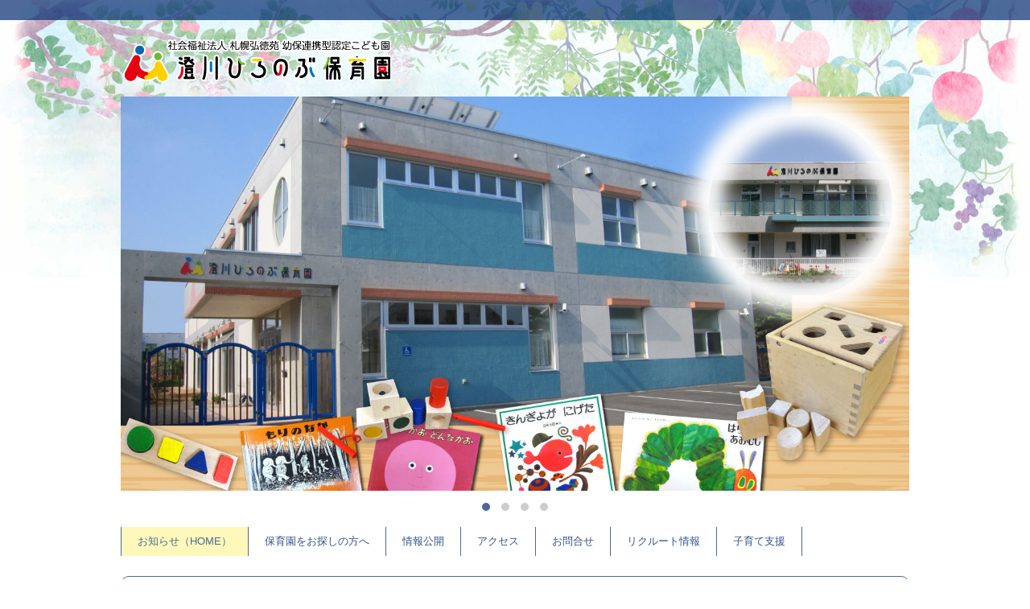

--- FILE ---
content_type: text/html; charset=UTF-8
request_url: https://pipitt.jp/sumikawahironobu/
body_size: 72587
content:
<!DOCTYPE html>
<!--[if IE 7]>
<html class="ie ie7" lang="ja">
<![endif]-->
<!--[if IE 8]>
<html class="ie ie8" lang="ja">
<![endif]-->
<!--[if !(IE 7) | !(IE 8)  ]><!-->
<html lang="ja">
<!--<![endif]-->
<head>
<!-- Debug: Bootstrap Inserted by WordPress Twitter Bootstrap CSS plugin v3.3.7-1 http://icwp.io/w/ -->
<link rel="stylesheet" type="text/css" href="https://pipitt.jp/sumikawahironobu/wp-content/plugins/wordpress-bootstrap-css/resources/bootstrap-3.3.7/css/bootstrap.css" />
<!-- / WordPress Twitter Bootstrap CSS Plugin from iControlWP. -->
<meta charset="UTF-8">
<meta name="viewport" content="width=device-width, initial-scale=1.0">
<link rel="profile" href="http://gmpg.org/xfn/11">
<link rel="pingback" href="https://pipitt.jp/sumikawahironobu/xmlrpc.php" />
<link rel="apple-touch-icon" href="https://pipitt.jp/sumikawahironobu/wp-content/uploads/2018/01/cropped-favicon.png" />
<link rel="shortcut icon" href="https://pipitt.jp/sumikawahironobu/wp-content/uploads/2018/01/cropped-favicon.png" type="image/x-icon" />
<link rel="icon" href="https://pipitt.jp/sumikawahironobu/wp-content/uploads/2018/01/cropped-favicon.png" type="image/x-icon" />
<!--[if lt IE 9]>
<script src="https://pipitt.jp/sumikawahironobu/wp-content/themes/chocolat/js/html5.js"></script>
<![endif]-->
<title>幼保連携型認定こども園 澄川ひろのぶ保育園 | 社会福祉法人 札幌弘徳苑 幼保連携型認定こども園</title>

<!-- All In One SEO Pack 3.6.2[951,1012] -->
<meta name="description"  content="澄川ひろのぶ保育園は北海道札幌市にある保育園です。" />

<script type="application/ld+json" class="aioseop-schema">{"@context":"https://schema.org","@graph":[{"@type":"Organization","@id":"https://pipitt.jp/sumikawahironobu/#organization","url":"https://pipitt.jp/sumikawahironobu/","name":"幼保連携型認定こども園 澄川ひろのぶ保育園","sameAs":[]},{"@type":"WebSite","@id":"https://pipitt.jp/sumikawahironobu/#website","url":"https://pipitt.jp/sumikawahironobu/","name":"幼保連携型認定こども園 澄川ひろのぶ保育園","publisher":{"@id":"https://pipitt.jp/sumikawahironobu/#organization"}},{"@type":"WebPage","@id":"https://pipitt.jp/sumikawahironobu#webpage","url":"https://pipitt.jp/sumikawahironobu","inLanguage":"ja","name":"幼保連携型認定こども園 澄川ひろのぶ保育園","isPartOf":{"@id":"https://pipitt.jp/sumikawahironobu/#website"},"breadcrumb":{"@id":"https://pipitt.jp/sumikawahironobu#breadcrumblist"},"description":"澄川ひろのぶ保育園は北海道札幌市にある保育園です。","datePublished":"2016-02-12T08:10:47+09:00","dateModified":"2024-08-05T05:33:07+09:00","about":{"@id":"https://pipitt.jp/sumikawahironobu/#organization"}},{"@type":"BreadcrumbList","@id":"https://pipitt.jp/sumikawahironobu#breadcrumblist","itemListElement":[{"@type":"ListItem","position":1,"item":{"@type":"WebPage","@id":"https://pipitt.jp/sumikawahironobu/","url":"https://pipitt.jp/sumikawahironobu/","name":"幼保連携型認定こども園 澄川ひろのぶ保育園"}}]}]}</script>
<link rel="canonical" href="https://pipitt.jp/sumikawahironobu/" />
<!-- All In One SEO Pack -->
<link rel='dns-prefetch' href='//fonts.googleapis.com' />
<link rel='dns-prefetch' href='//cdn.jsdelivr.net' />
<link rel='dns-prefetch' href='//s.w.org' />
<link rel="alternate" type="application/rss+xml" title="幼保連携型認定こども園 澄川ひろのぶ保育園 &raquo; フィード" href="https://pipitt.jp/sumikawahironobu/feed/" />
<link rel="alternate" type="application/rss+xml" title="幼保連携型認定こども園 澄川ひろのぶ保育園 &raquo; コメントフィード" href="https://pipitt.jp/sumikawahironobu/comments/feed/" />
		<script type="text/javascript">
			window._wpemojiSettings = {"baseUrl":"https:\/\/s.w.org\/images\/core\/emoji\/12.0.0-1\/72x72\/","ext":".png","svgUrl":"https:\/\/s.w.org\/images\/core\/emoji\/12.0.0-1\/svg\/","svgExt":".svg","source":{"concatemoji":"https:\/\/pipitt.jp\/sumikawahironobu\/wp-includes\/js\/wp-emoji-release.min.js?ver=5.4.18"}};
			/*! This file is auto-generated */
			!function(e,a,t){var n,r,o,i=a.createElement("canvas"),p=i.getContext&&i.getContext("2d");function s(e,t){var a=String.fromCharCode;p.clearRect(0,0,i.width,i.height),p.fillText(a.apply(this,e),0,0);e=i.toDataURL();return p.clearRect(0,0,i.width,i.height),p.fillText(a.apply(this,t),0,0),e===i.toDataURL()}function c(e){var t=a.createElement("script");t.src=e,t.defer=t.type="text/javascript",a.getElementsByTagName("head")[0].appendChild(t)}for(o=Array("flag","emoji"),t.supports={everything:!0,everythingExceptFlag:!0},r=0;r<o.length;r++)t.supports[o[r]]=function(e){if(!p||!p.fillText)return!1;switch(p.textBaseline="top",p.font="600 32px Arial",e){case"flag":return s([127987,65039,8205,9895,65039],[127987,65039,8203,9895,65039])?!1:!s([55356,56826,55356,56819],[55356,56826,8203,55356,56819])&&!s([55356,57332,56128,56423,56128,56418,56128,56421,56128,56430,56128,56423,56128,56447],[55356,57332,8203,56128,56423,8203,56128,56418,8203,56128,56421,8203,56128,56430,8203,56128,56423,8203,56128,56447]);case"emoji":return!s([55357,56424,55356,57342,8205,55358,56605,8205,55357,56424,55356,57340],[55357,56424,55356,57342,8203,55358,56605,8203,55357,56424,55356,57340])}return!1}(o[r]),t.supports.everything=t.supports.everything&&t.supports[o[r]],"flag"!==o[r]&&(t.supports.everythingExceptFlag=t.supports.everythingExceptFlag&&t.supports[o[r]]);t.supports.everythingExceptFlag=t.supports.everythingExceptFlag&&!t.supports.flag,t.DOMReady=!1,t.readyCallback=function(){t.DOMReady=!0},t.supports.everything||(n=function(){t.readyCallback()},a.addEventListener?(a.addEventListener("DOMContentLoaded",n,!1),e.addEventListener("load",n,!1)):(e.attachEvent("onload",n),a.attachEvent("onreadystatechange",function(){"complete"===a.readyState&&t.readyCallback()})),(n=t.source||{}).concatemoji?c(n.concatemoji):n.wpemoji&&n.twemoji&&(c(n.twemoji),c(n.wpemoji)))}(window,document,window._wpemojiSettings);
		</script>
		<style type="text/css">
img.wp-smiley,
img.emoji {
	display: inline !important;
	border: none !important;
	box-shadow: none !important;
	height: 1em !important;
	width: 1em !important;
	margin: 0 .07em !important;
	vertical-align: -0.1em !important;
	background: none !important;
	padding: 0 !important;
}
</style>
	<link rel='stylesheet' id='ai1ec_style-css'  href='//pipitt.jp/sumikawahironobu/wp-content/plugins/all-in-one-event-calendar/cache/5b1ba087_ai1ec_parsed_css.css?ver=2.5.31' type='text/css' media='all' />
<link rel='stylesheet' id='wp-block-library-css'  href='https://pipitt.jp/sumikawahironobu/wp-includes/css/dist/block-library/style.min.css?ver=5.4.18' type='text/css' media='all' />
<link rel='stylesheet' id='UserAccessManagerLoginForm-css'  href='https://pipitt.jp/sumikawahironobu/wp-content/plugins/user-access-manager/assets/css/uamLoginForm.css?ver=2.1.12' type='text/css' media='screen' />
<link rel='stylesheet' id='parent-style-css'  href='https://pipitt.jp/sumikawahironobu/wp-content/themes/chocolat/style.css?ver=5.4.18' type='text/css' media='all' />
<link rel='stylesheet' id='child-style-css'  href='https://pipitt.jp/sumikawahironobu/wp-content/themes/chocolat-child/style.css?ver=5.4.18' type='text/css' media='all' />
<link rel='stylesheet' id='chocolat_style-css'  href='https://pipitt.jp/sumikawahironobu/wp-content/themes/chocolat/style.css?ver=5.4.18' type='text/css' media='all' />
<link rel='stylesheet' id='chocolat_common-css'  href='https://pipitt.jp/sumikawahironobu/wp-content/themes/chocolat/css/common.css?ver=5.4.18' type='text/css' media='all' />
<link rel='stylesheet' id='chocolat_quicksand-css'  href='//fonts.googleapis.com/css?family=Quicksand&#038;ver=5.4.18' type='text/css' media='all' />
<link rel='stylesheet' id='chocolat_font-css'  href='https://pipitt.jp/sumikawahironobu/wp-content/themes/chocolat/css/font.css?ver=5.4.18' type='text/css' media='all' />
<link rel='stylesheet' id='chocolat_boxer-css'  href='https://pipitt.jp/sumikawahironobu/wp-content/themes/chocolat/plugin/boxer/jquery.fs.boxer.css?ver=5.4.18' type='text/css' media='all' />
<link rel='stylesheet' id='chocolat_pc-css'  href='https://pipitt.jp/sumikawahironobu/wp-content/themes/chocolat/css/pc.css?ver=5.4.18' type='text/css' media='all' />
<link rel='stylesheet' id='chocolat_ja-css'  href='https://pipitt.jp/sumikawahironobu/wp-content/themes/chocolat/css/ja.css?ver=5.4.18' type='text/css' media='all' />
<link rel='stylesheet' id='chocolat_child_style-css'  href='https://pipitt.jp/sumikawahironobu/wp-content/themes/chocolat-child/style.css?ver=5.4.18' type='text/css' media='all' />
<link rel='stylesheet' id='bfa-font-awesome-css'  href='//cdn.jsdelivr.net/fontawesome/4.7.0/css/font-awesome.min.css?ver=4.7.0' type='text/css' media='all' />
<script type='text/javascript' src='https://pipitt.jp/sumikawahironobu/wp-includes/js/jquery/jquery.js?ver=1.12.4-wp'></script>
<script type='text/javascript' src='https://pipitt.jp/sumikawahironobu/wp-includes/js/jquery/jquery-migrate.min.js?ver=1.4.1'></script>
<link rel='https://api.w.org/' href='https://pipitt.jp/sumikawahironobu/wp-json/' />
<link rel="EditURI" type="application/rsd+xml" title="RSD" href="https://pipitt.jp/sumikawahironobu/xmlrpc.php?rsd" />
<link rel="wlwmanifest" type="application/wlwmanifest+xml" href="https://pipitt.jp/sumikawahironobu/wp-includes/wlwmanifest.xml" /> 
<meta name="generator" content="WordPress 5.4.18" />
<link rel='shortlink' href='https://pipitt.jp/sumikawahironobu/' />
<link rel="alternate" type="application/json+oembed" href="https://pipitt.jp/sumikawahironobu/wp-json/oembed/1.0/embed?url=https%3A%2F%2Fpipitt.jp%2Fsumikawahironobu%2F" />
<link rel="alternate" type="text/xml+oembed" href="https://pipitt.jp/sumikawahironobu/wp-json/oembed/1.0/embed?url=https%3A%2F%2Fpipitt.jp%2Fsumikawahironobu%2F&#038;format=xml" />
<style type="text/css">
/*
ここに独自の CSS を追加することができます。

詳しくは上のヘルプアイコンをクリックしてください。
*/

/* カスタマイズするCSSをここに入力してください。 */

/*#header #header-inner,
#footer #footer-top,
#footer #footer-bottom,
.paging,
#widget-ad-large,
#widget-footer-inner {
	margin: 0 auto;
	max-width: 1100px;
}

#contents {
	margin: 20px auto 0;
	max-width: 1100px;
}*/

.post-title,.section-top,.entry-title {
	margin:0px;
	padding:0;
}
section .section-top {
	margin: 30px 0 25px;
	position: relative;
}

.thumbnail {
  background-color: transparent ;
  border: none;
}

.page section .entry-title {
	margin-bottom: -20px;
	margin-left: 0;
}

a:hover { text-decoration: none; }


.inactive-sidebar #sidebar{
    display:none;
}
.active-sidebar #sidebar{
    display:block;
}




.active-sidebar #contents #main-content {
	width: 760px;
}


	/* デフォルト：980px以上用（PC用）の記述 */
@media screen and (max-width: 979px) {
	/* 979px以下用（タブレット用）の記述 */
.active-sidebar #contents #main-content {
	width: 100%;
}
}
@media screen and (max-width: 767px) {
	/* 767px以下用（タブレット／スマートフォン用）の記述 */
.active-sidebar #contents #main-content {
	width: 100%;
}
}
@media screen and (max-width: 479px) {
	/* 479px以下用（スマートフォン用）の記述 */
.active-sidebar #contents #main-content {
	width: 100%;
}
}

.tribe-bar-disabled {
z-index: 0;
}

.tribe-bar-submit input[type="submit"],
.tribe-bar-submit input[type="button"] {
  border-radius: 0;
  -webkit-box-sizing: content-box;
  -webkit-appearance: button;
  appearance: button;
  border: none;
  box-sizing: border-box;
  cursor: pointer;
}

#footer.active-widget-footer:before {
	height: 20px;
}
.entry-title{
		margin-bottom:20px;
}
.entry-content h2{
	background-color:#f9dd86;
	margin-top:20px;
padding:10px}

.rinen .taitol {padding:5px;background-color:#CC6600;text-align:center;color:#fff;font-size:18px;font-weight:bold;}

.rinen ul {
  position: relative;
}

.rinen ul li {
  line-height: 1.5;
  padding: 0.5em 0;
  list-style-type: none!important;
  text-align:left;
}

.rinen ul li:before {/*疑似要素*/
  font-family: FontAwesome;
  content: "\f138";/*アイコンの種類*/
  position: absolute;
  left : 0px;/*左端からのアイコンまでの距離*/
  color: #CC6600;/*アイコン色*/
}


.rinen .taitol2 {padding:3px;background-color:#F3DFD3;text-align:center;color:#CC6600;font-size:16px;font-weight:bold;}


.mokuhyo:before {/*疑似要素*/
  font-family: FontAwesome;
  content: "\f138";/*アイコンの種類*/
  position: absolute;
  left : 0px;/*左端からのアイコンまでの距離*/
  color: #CC6600;/*アイコン色*/
}


.scti {
  position: relative;
  padding: 0.6em;
  background: #e0edff;
}

.scti:after {
position: absolute;
content: '';
top: 100%;
left: 30px;
border: 15px solid transparent;
border-top: 15px solid #e0edff;
width: 0;
height: 0;
}

#nav_menu-3 li{padding-top:5px;padding-bottom:10px; }

</style>
<style type="text/css" id="custom-background-css">
body.custom-background { background-image: url("https://pipitt.jp/sumikawahironobu/wp-content/uploads/2018/01/back.jpg"); background-position: left top; background-size: contain; background-repeat: no-repeat; background-attachment: scroll; }
</style>
	<link rel="icon" href="https://pipitt.jp/sumikawahironobu/wp-content/uploads/2018/01/cropped-favicon-32x32.png" sizes="32x32" />
<link rel="icon" href="https://pipitt.jp/sumikawahironobu/wp-content/uploads/2018/01/cropped-favicon-192x192.png" sizes="192x192" />
<link rel="apple-touch-icon" href="https://pipitt.jp/sumikawahironobu/wp-content/uploads/2018/01/cropped-favicon-180x180.png" />
<meta name="msapplication-TileImage" content="https://pipitt.jp/sumikawahironobu/wp-content/uploads/2018/01/cropped-favicon-270x270.png" />
		<style type="text/css" id="wp-custom-css">
			#nav_menu-3 li{padding-top:5px;padding-bottom:10px; }


.ai1ec-event-container{
pointer-events:none;/*リンクを非リンクに変える*/
cursor:default;/*マウスカーソルを矢印のまま変えない*/
text-decoration:none;/*下線を消す*/
color:#000000;/*非リンクの文字色と同じにする*/
}


.ai1ec-month-view .ai1ec-event {
height: auto !important;
}
.ai1ec-month-view .ai1ec-event, .ai1ec-week-view .ai1ec-event, .ai1ec-oneday-view .ai1ec-event {
    white-space: normal !important;
	padding:2px;
}
		</style>
		</head>

<body id="top" class="home page-template-default page page-id-21 custom-background inactive-sidebar">
<!-- wrapper -->
<div id="wrapper" class="container">
<!-- header -->
<header id="header">
<!-- header-inner -->
<div id="header-inner">
	<div id="header-top" class="clearfix">
		<div class="header-title">
			<a class="home-link" href="https://pipitt.jp/sumikawahironobu/" title="幼保連携型認定こども園 澄川ひろのぶ保育園" rel="home">
				<h1 id="site-title"><img class="logo" src="https://pipitt.jp/sumikawahironobu/wp-content/uploads/2018/01/logo3.png" alt="">
</h1>
							</a>
		</div>
		<div class="header-links">
					</div>
	</div><!-- /header-top -->

	<div id="header-center" class="clearfix">
		<div id="header-image" class="thumbnail flexslider clearfix">
<ul class="slides clearfix">
<li><img src="https://pipitt.jp/sumikawahironobu/wp-content/uploads/2018/03/mainslider0000001.jpg" width="980" alt=""><p class="slider-caption no-caption"></p></li>
<li><img src="https://pipitt.jp/sumikawahironobu/wp-content/uploads/2018/02/mainslider002.jpg" width="980" alt=""><p class="slider-caption no-caption"></p></li>
<li><img src="https://pipitt.jp/sumikawahironobu/wp-content/uploads/2018/02/mainslider000003.jpg" width="980" alt=""><p class="slider-caption no-caption"></p></li>
<li><img src="https://pipitt.jp/sumikawahironobu/wp-content/uploads/2018/02/mainslider000004.jpg" width="980" alt=""><p class="slider-caption no-caption"></p></li>
</ul>
</div>

		<!-- globalnav -->
		<div id="nav-control" class="close">
			<span class="icon-menu"></span>
		</div>
		<div class="globalnav clearfix"><ul id="menu-primary" class="globalnav clearfix"><li id="menu-item-2084" class="menu-item menu-item-type-post_type menu-item-object-page menu-item-home current-menu-item page_item page-item-21 current_page_item menu-item-2084"><a href="https://pipitt.jp/sumikawahironobu/" aria-current="page">お知らせ（HOME）</a></li>
<li id="menu-item-2035" class="menu-item menu-item-type-custom menu-item-object-custom menu-item-has-children menu-item-2035"><a href="https://pipitt.jp/sumikawahironobu/profile/">保育園をお探しの方へ</a>
<ul class="sub-menu">
	<li id="menu-item-2040" class="menu-item menu-item-type-post_type menu-item-object-page menu-item-2040"><a href="https://pipitt.jp/sumikawahironobu/profile/">保育園が大事にしていること</a></li>
	<li id="menu-item-2039" class="menu-item menu-item-type-post_type menu-item-object-page menu-item-2039"><a href="https://pipitt.jp/sumikawahironobu/gaiyou/">概要</a></li>
	<li id="menu-item-2038" class="menu-item menu-item-type-post_type menu-item-object-page menu-item-2038"><a href="https://pipitt.jp/sumikawahironobu/daily/">日課（デイリープログラム）</a></li>
	<li id="menu-item-2043" class="menu-item menu-item-type-post_type menu-item-object-page menu-item-2043"><a href="https://pipitt.jp/sumikawahironobu/asobi/">園での遊び</a></li>
	<li id="menu-item-2037" class="menu-item menu-item-type-post_type menu-item-object-page menu-item-2037"><a href="https://pipitt.jp/sumikawahironobu/kankyou/">大切にしている保育環境</a></li>
	<li id="menu-item-2036" class="menu-item menu-item-type-post_type menu-item-object-page menu-item-2036"><a href="https://pipitt.jp/sumikawahironobu/kenkou/">子どもの健康な育ちのために</a></li>
</ul>
</li>
<li id="menu-item-2048" class="menu-item menu-item-type-post_type menu-item-object-page menu-item-2048"><a href="https://pipitt.jp/sumikawahironobu/information/">情報公開</a></li>
<li id="menu-item-1293" class="menu-item menu-item-type-post_type menu-item-object-page menu-item-1293"><a href="https://pipitt.jp/sumikawahironobu/access/">アクセス</a></li>
<li id="menu-item-1921" class="menu-item menu-item-type-post_type menu-item-object-page menu-item-1921"><a href="https://pipitt.jp/sumikawahironobu/contact/">お問合せ</a></li>
<li id="menu-item-2044" class="menu-item menu-item-type-custom menu-item-object-custom menu-item-has-children menu-item-2044"><a href="#">リクルート情報</a>
<ul class="sub-menu">
	<li id="menu-item-2462" class="menu-item menu-item-type-post_type menu-item-object-page menu-item-2462"><a href="https://pipitt.jp/sumikawahironobu/recruit/">施設概要</a></li>
	<li id="menu-item-2461" class="menu-item menu-item-type-post_type menu-item-object-page menu-item-2461"><a href="https://pipitt.jp/sumikawahironobu/recruit2/">募集職種｜保育教諭</a></li>
	<li id="menu-item-2869" class="menu-item menu-item-type-post_type menu-item-object-page menu-item-2869"><a href="https://pipitt.jp/sumikawahironobu/nutritionist/">募集職種｜栄養士</a></li>
</ul>
</li>
<li id="menu-item-2081" class="menu-item menu-item-type-post_type menu-item-object-page menu-item-2081"><a href="https://pipitt.jp/sumikawahironobu/support/">子育て支援</a></li>
</ul></div>	</div><!-- /header-center -->

	<div id="header-bottom" class="clearfix">
			</div><!-- /header-bottom -->
</div><!-- /header-inner -->
</header><!-- /header -->

<!-- contents -->
<div id="contents" class="clearfix">
<div id= "main-content" class="clearfix">
	<article id="content-inner" class="clearfix">
		<section id="our-achievements" class="post-section clearfix post-21 page type-page status-publish hentry">
	<div class="section-top clearfix">
		<div class="entry-edit clearfix">
					</div>

		
		<div class="entry-title">
							<h1 class="post-title">保護者の皆様へ</h1>
					</div>
	</div><!-- /section-top -->

	<div class="section-center clearfix">
	
		<div class="post-content">
					<div class="entry-content">
				<h2>園からのお知らせ</h2>
<div class="su-posts su-posts-default-loop">
    
    <div id="su-post-4934" class="">
        <h3 class="">
            札幌市南消防団を応援します        </h3>
        <div style="line-height: 20px">
            <div style="margin-bottom:20px;">
<a href="https://www.city.sapporo.jp/shobo/shokai/dan/dan.html" target="_blank" rel="noopener noreferrer"><img src="https://pipitt.jp/sumikawahironobu/wp-content/uploads/2023/09/00ecab23529f77286d7417fad7dcc6e3.png" alt="" width="240" height="120" class="alignleft size-full wp-image-4935" /></a>
</div>
<p>　</p>
        </div>
    </div>

    
    <div id="su-post-4689" class="">
        <h3 class="">
            おはなしのひろば(再開)        </h3>
        <div style="line-height: 20px">
            <p>地域のお父さんお母さんと一緒に、子育ての楽しさを味わう機会として、<br />
保育園の遊びを体験できる集まりの会です。<br />
わらべうた・絵本・おもちゃに触れて親子で楽しみましょう。<br />
子育てに関する情報交換や育児相談などもあります。<br />
ぜひ一度、気軽に遊びに来てください。</p>
<p><b>　　　親子で楽しむわらべうた</b></p>
<p>親子でのふれあい遊びの一つとして楽しみませんか。<br />
ご家庭でも楽しめます。</p>
<p><b></b>日　時：<strong>　毎月実施しています。AM１０:００～１１:００</strong></p>
<p>年　齢：<strong>　０～２歳 </strong></p>
<p>定　員：<strong>　３名（先着順</strong>）</p>
<p>〒005-0002　札幌市南区澄川２条１丁目３－１<br />
幼保連携型認定こども園　澄川ひろのぶ保育園<br />
申し込み・問い合わせ：　０１１-８３１－６００６<br />
担　当：　宝利(ほうり)<br />
※お申し込み受付は口頭または電話で承っております</p>
<p>ご希望の方は、お申し込みください。</p>
        </div>
    </div>

    </div>
<h2>今月の予定</h2>
<!-- START All-in-One Event Calendar Plugin - Version 2.5.31 --> <div id="ai1ec-container" class="ai1ec-main-container "> <!-- AI1EC_PAGE_CONTENT_PLACEHOLDER --> <div id="ai1ec-calendar" class="timely ai1ec-calendar"> <div class="timely ai1ec-calendar-toolbar ai1ec-clearfix "> <ul class="ai1ec-nav ai1ec-nav-pills ai1ec-pull-left ai1ec-filters"> </ul> <div class="ai1ec-pull-right"> </div> </div> <div id="ai1ec-calendar-view-container" class="ai1ec-calendar-view-container"> <div id="ai1ec-calendar-view-loading" class="ai1ec-loading ai1ec-calendar-view-loading"></div> <div id="ai1ec-calendar-view" class="ai1ec-calendar-view"> <div class="ai1ec-clearfix"> <div class="ai1ec-title-buttons ai1ec-btn-toolbar"> <div class="ai1ec-pagination ai1ec-btn-group"> <a class="ai1ec-prev-year ai1ec-load-view ai1ec-btn ai1ec-btn-sm ai1ec-btn-default " data-type="jsonp" href="https&#x3A;&#x2F;&#x2F;pipitt.jp&#x2F;sumikawahironobu&#x2F;calendar&#x2F;action&#x7E;month&#x2F;exact_date&#x7E;1735657200&#x2F;request_format&#x7E;html&#x2F;"> <i class="ai1ec-fa ai1ec-fa-angle-double-left"></i> 2025 </a> <a class="ai1ec-prev-month ai1ec-load-view ai1ec-btn ai1ec-btn-sm ai1ec-btn-default " data-type="jsonp" href="https&#x3A;&#x2F;&#x2F;pipitt.jp&#x2F;sumikawahironobu&#x2F;calendar&#x2F;action&#x7E;month&#x2F;exact_date&#x7E;1764514800&#x2F;request_format&#x7E;html&#x2F;"> <i class="ai1ec-fa ai1ec-fa-angle-left"></i> 12月 </a> <a class="ai1ec-minical-trigger ai1ec-btn ai1ec-btn-sm ai1ec-btn-default ai1ec-tooltip-trigger" data-date="2026-1-1" data-date-format="yyyy-m-d" data-date-weekstart="0" href="#" data-href="https://pipitt.jp/sumikawahironobu/calendar/action~month/exact_date~__DATE__/" data-lang="ja" data-type="jsonp" title="カレンダーを使って日付を選択" > <i class="ai1ec-fa ai1ec-fa-calendar-o ai1ec-fa-fw ai1ec-fa-lg"></i> <span class="ai1ec-calendar-title">1月 2026</span> <span class="ai1ec-calendar-title-short"></span> </a> <a class="ai1ec-next-month ai1ec-load-view ai1ec-btn ai1ec-btn-sm ai1ec-btn-default " data-type="jsonp" href="https&#x3A;&#x2F;&#x2F;pipitt.jp&#x2F;sumikawahironobu&#x2F;calendar&#x2F;action&#x7E;month&#x2F;exact_date&#x7E;1769871600&#x2F;request_format&#x7E;html&#x2F;"> 2月 <i class="ai1ec-fa ai1ec-fa-angle-right"></i> </a> <a class="ai1ec-next-year ai1ec-load-view ai1ec-btn ai1ec-btn-sm ai1ec-btn-default " data-type="jsonp" href="https&#x3A;&#x2F;&#x2F;pipitt.jp&#x2F;sumikawahironobu&#x2F;calendar&#x2F;action&#x7E;month&#x2F;exact_date&#x7E;1798729200&#x2F;request_format&#x7E;html&#x2F;"> 2027 <i class="ai1ec-fa ai1ec-fa-angle-double-right"></i> </a> </div> </div> </div> <table class="ai1ec-month-view ai1ec-popover-boundary "> <thead> <tr> <th scope="col" class="ai1ec-weekday">日</th> <th scope="col" class="ai1ec-weekday">月</th> <th scope="col" class="ai1ec-weekday">火</th> <th scope="col" class="ai1ec-weekday">水</th> <th scope="col" class="ai1ec-weekday">木</th> <th scope="col" class="ai1ec-weekday">金</th> <th scope="col" class="ai1ec-weekday">土</th> </tr> </thead> <tbody> <tr class="ai1ec-week"> <td class="ai1ec-empty"></td> <td class="ai1ec-empty"></td> <td class="ai1ec-empty"></td> <td class="ai1ec-empty"></td> <td > <div class="ai1ec-day-stretcher"></div> <div class="ai1ec-day"> <div class="ai1ec-date"> <a class="ai1ec-load-view" data-type="jsonp" href="https&#x3A;&#x2F;&#x2F;pipitt.jp&#x2F;sumikawahironobu&#x2F;calendar&#x2F;action&#x7E;oneday&#x2F;exact_date&#x7E;2026-1-1&#x2F;" >1</a> </div> <a href="https&#x3A;&#x2F;&#x2F;pipitt.jp&#x2F;sumikawahironobu&#x2F;event&#x2F;&#x25;e5&#x25;85&#x25;83&#x25;e6&#x25;97&#x25;a6-5&#x2F;&#x3F;instance_id&#x3D;1104" data-instance-id="1104" class="ai1ec-event-container ai1ec-load-event ai1ec-popup-trigger ai1ec-event-id-5386 ai1ec-event-instance-id-1104 ai1ec-allday " > <div class="ai1ec-event" style="" > <span class="ai1ec-event-title"> 元旦 </span> </div> </a> <div class="ai1ec-popover ai1ec-popup ai1ec-popup-in-month-view ai1ec-event-id-5386 ai1ec-event-instance-id-1104 > "> <span class="ai1ec-popup-title"> <a class="ai1ec-load-event" href="https&#x3A;&#x2F;&#x2F;pipitt.jp&#x2F;sumikawahironobu&#x2F;event&#x2F;&#x25;e5&#x25;85&#x25;83&#x25;e6&#x25;97&#x25;a6-5&#x2F;&#x3F;instance_id&#x3D;1104" >元旦</a> </span> <div class="ai1ec-event-time"> 1月 1 <span class="ai1ec-allday-badge">全日</span> </div> <a class="ai1ec-load-event" href="https&#x3A;&#x2F;&#x2F;pipitt.jp&#x2F;sumikawahironobu&#x2F;event&#x2F;&#x25;e5&#x25;85&#x25;83&#x25;e6&#x25;97&#x25;a6-5&#x2F;&#x3F;instance_id&#x3D;1104"> </a> <div class="ai1ec-sas-actions ai1ec-btn-group ai1ec-clearfix"> <a href="#" target="_blank" class="ai1ec-sas-action ai1ec-btn ai1ec-btn-primary ai1ec-btn-xs ai1ec-btn-sm ai1ec-sas-action-tickets"> <i class="ai1ec-fa ai1ec-fa-ticket"></i> <span class="ai1ec-hidden-xs">チケット</span> </a> </div> <div class="ai1ec-popup-excerpt">&nbsp;</div> </div> </div> </td> <td > <div class="ai1ec-day"> <div class="ai1ec-date"> <a class="ai1ec-load-view" data-type="jsonp" href="https&#x3A;&#x2F;&#x2F;pipitt.jp&#x2F;sumikawahironobu&#x2F;calendar&#x2F;action&#x7E;oneday&#x2F;exact_date&#x7E;2026-1-2&#x2F;" >2</a> </div> <a href="https&#x3A;&#x2F;&#x2F;pipitt.jp&#x2F;sumikawahironobu&#x2F;event&#x2F;&#x25;e5&#x25;b9&#x25;b4&#x25;e5&#x25;a7&#x25;8b&#x25;e3&#x25;81&#x25;ae&#x25;e3&#x25;81&#x25;8a&#x25;e4&#x25;bc&#x25;91&#x25;e3&#x25;81&#x25;bf-12&#x2F;&#x3F;instance_id&#x3D;1105" data-instance-id="1105" class="ai1ec-event-container ai1ec-load-event ai1ec-popup-trigger ai1ec-event-id-5387 ai1ec-event-instance-id-1105 ai1ec-allday " > <div class="ai1ec-event" style="" > <span class="ai1ec-event-title"> 年始のお休み </span> </div> </a> <div class="ai1ec-popover ai1ec-popup ai1ec-popup-in-month-view ai1ec-event-id-5387 ai1ec-event-instance-id-1105 > "> <span class="ai1ec-popup-title"> <a class="ai1ec-load-event" href="https&#x3A;&#x2F;&#x2F;pipitt.jp&#x2F;sumikawahironobu&#x2F;event&#x2F;&#x25;e5&#x25;b9&#x25;b4&#x25;e5&#x25;a7&#x25;8b&#x25;e3&#x25;81&#x25;ae&#x25;e3&#x25;81&#x25;8a&#x25;e4&#x25;bc&#x25;91&#x25;e3&#x25;81&#x25;bf-12&#x2F;&#x3F;instance_id&#x3D;1105" >年始のお休み</a> </span> <div class="ai1ec-event-time"> 1月 2 <span class="ai1ec-allday-badge">全日</span> </div> <a class="ai1ec-load-event" href="https&#x3A;&#x2F;&#x2F;pipitt.jp&#x2F;sumikawahironobu&#x2F;event&#x2F;&#x25;e5&#x25;b9&#x25;b4&#x25;e5&#x25;a7&#x25;8b&#x25;e3&#x25;81&#x25;ae&#x25;e3&#x25;81&#x25;8a&#x25;e4&#x25;bc&#x25;91&#x25;e3&#x25;81&#x25;bf-12&#x2F;&#x3F;instance_id&#x3D;1105"> </a> <div class="ai1ec-sas-actions ai1ec-btn-group ai1ec-clearfix"> <a href="#" target="_blank" class="ai1ec-sas-action ai1ec-btn ai1ec-btn-primary ai1ec-btn-xs ai1ec-btn-sm ai1ec-sas-action-tickets"> <i class="ai1ec-fa ai1ec-fa-ticket"></i> <span class="ai1ec-hidden-xs">チケット</span> </a> </div> <div class="ai1ec-popup-excerpt">&nbsp;</div> </div> </div> </td> <td > <div class="ai1ec-day"> <div class="ai1ec-date"> <a class="ai1ec-load-view" data-type="jsonp" href="https&#x3A;&#x2F;&#x2F;pipitt.jp&#x2F;sumikawahironobu&#x2F;calendar&#x2F;action&#x7E;oneday&#x2F;exact_date&#x7E;2026-1-3&#x2F;" >3</a> </div> <a href="https&#x3A;&#x2F;&#x2F;pipitt.jp&#x2F;sumikawahironobu&#x2F;event&#x2F;&#x25;e5&#x25;b9&#x25;b4&#x25;e5&#x25;a7&#x25;8b&#x25;e3&#x25;81&#x25;ae&#x25;e3&#x25;81&#x25;8a&#x25;e4&#x25;bc&#x25;91&#x25;e3&#x25;81&#x25;bf-13&#x2F;&#x3F;instance_id&#x3D;1106" data-instance-id="1106" class="ai1ec-event-container ai1ec-load-event ai1ec-popup-trigger ai1ec-event-id-5388 ai1ec-event-instance-id-1106 ai1ec-allday " > <div class="ai1ec-event" style="" > <span class="ai1ec-event-title"> 年始のお休み </span> </div> </a> <div class="ai1ec-popover ai1ec-popup ai1ec-popup-in-month-view ai1ec-event-id-5388 ai1ec-event-instance-id-1106 > "> <span class="ai1ec-popup-title"> <a class="ai1ec-load-event" href="https&#x3A;&#x2F;&#x2F;pipitt.jp&#x2F;sumikawahironobu&#x2F;event&#x2F;&#x25;e5&#x25;b9&#x25;b4&#x25;e5&#x25;a7&#x25;8b&#x25;e3&#x25;81&#x25;ae&#x25;e3&#x25;81&#x25;8a&#x25;e4&#x25;bc&#x25;91&#x25;e3&#x25;81&#x25;bf-13&#x2F;&#x3F;instance_id&#x3D;1106" >年始のお休み</a> </span> <div class="ai1ec-event-time"> 1月 3 <span class="ai1ec-allday-badge">全日</span> </div> <a class="ai1ec-load-event" href="https&#x3A;&#x2F;&#x2F;pipitt.jp&#x2F;sumikawahironobu&#x2F;event&#x2F;&#x25;e5&#x25;b9&#x25;b4&#x25;e5&#x25;a7&#x25;8b&#x25;e3&#x25;81&#x25;ae&#x25;e3&#x25;81&#x25;8a&#x25;e4&#x25;bc&#x25;91&#x25;e3&#x25;81&#x25;bf-13&#x2F;&#x3F;instance_id&#x3D;1106"> </a> <div class="ai1ec-sas-actions ai1ec-btn-group ai1ec-clearfix"> <a href="#" target="_blank" class="ai1ec-sas-action ai1ec-btn ai1ec-btn-primary ai1ec-btn-xs ai1ec-btn-sm ai1ec-sas-action-tickets"> <i class="ai1ec-fa ai1ec-fa-ticket"></i> <span class="ai1ec-hidden-xs">チケット</span> </a> </div> <div class="ai1ec-popup-excerpt">&nbsp;</div> </div> </div> </td> </tr> <tr class="ai1ec-week"> <td > <div class="ai1ec-day-stretcher"></div> <div class="ai1ec-day"> <div class="ai1ec-date"> <a class="ai1ec-load-view" data-type="jsonp" href="https&#x3A;&#x2F;&#x2F;pipitt.jp&#x2F;sumikawahironobu&#x2F;calendar&#x2F;action&#x7E;oneday&#x2F;exact_date&#x7E;2026-1-4&#x2F;" >4</a> </div> </div> </td> <td > <div class="ai1ec-day"> <div class="ai1ec-date"> <a class="ai1ec-load-view" data-type="jsonp" href="https&#x3A;&#x2F;&#x2F;pipitt.jp&#x2F;sumikawahironobu&#x2F;calendar&#x2F;action&#x7E;oneday&#x2F;exact_date&#x7E;2026-1-5&#x2F;" >5</a> </div> </div> </td> <td > <div class="ai1ec-day"> <div class="ai1ec-date"> <a class="ai1ec-load-view" data-type="jsonp" href="https&#x3A;&#x2F;&#x2F;pipitt.jp&#x2F;sumikawahironobu&#x2F;calendar&#x2F;action&#x7E;oneday&#x2F;exact_date&#x7E;2026-1-6&#x2F;" >6</a> </div> </div> </td> <td > <div class="ai1ec-day"> <div class="ai1ec-date"> <a class="ai1ec-load-view" data-type="jsonp" href="https&#x3A;&#x2F;&#x2F;pipitt.jp&#x2F;sumikawahironobu&#x2F;calendar&#x2F;action&#x7E;oneday&#x2F;exact_date&#x7E;2026-1-7&#x2F;" >7</a> </div> <a href="https&#x3A;&#x2F;&#x2F;pipitt.jp&#x2F;sumikawahironobu&#x2F;event&#x2F;&#x25;e4&#x25;b8&#x25;83&#x25;e8&#x25;8d&#x25;89-4&#x2F;&#x3F;instance_id&#x3D;1107" data-instance-id="1107" class="ai1ec-event-container ai1ec-load-event ai1ec-popup-trigger ai1ec-event-id-5389 ai1ec-event-instance-id-1107 ai1ec-allday " > <div class="ai1ec-event" style="" > <span class="ai1ec-event-title"> 七草 </span> </div> </a> <div class="ai1ec-popover ai1ec-popup ai1ec-popup-in-month-view ai1ec-event-id-5389 ai1ec-event-instance-id-1107 > "> <span class="ai1ec-popup-title"> <a class="ai1ec-load-event" href="https&#x3A;&#x2F;&#x2F;pipitt.jp&#x2F;sumikawahironobu&#x2F;event&#x2F;&#x25;e4&#x25;b8&#x25;83&#x25;e8&#x25;8d&#x25;89-4&#x2F;&#x3F;instance_id&#x3D;1107" >七草</a> </span> <div class="ai1ec-event-time"> 1月 7 <span class="ai1ec-allday-badge">全日</span> </div> <a class="ai1ec-load-event" href="https&#x3A;&#x2F;&#x2F;pipitt.jp&#x2F;sumikawahironobu&#x2F;event&#x2F;&#x25;e4&#x25;b8&#x25;83&#x25;e8&#x25;8d&#x25;89-4&#x2F;&#x3F;instance_id&#x3D;1107"> </a> <div class="ai1ec-sas-actions ai1ec-btn-group ai1ec-clearfix"> <a href="#" target="_blank" class="ai1ec-sas-action ai1ec-btn ai1ec-btn-primary ai1ec-btn-xs ai1ec-btn-sm ai1ec-sas-action-tickets"> <i class="ai1ec-fa ai1ec-fa-ticket"></i> <span class="ai1ec-hidden-xs">チケット</span> </a> </div> <div class="ai1ec-popup-excerpt">&nbsp;</div> </div> </div> </td> <td > <div class="ai1ec-day"> <div class="ai1ec-date"> <a class="ai1ec-load-view" data-type="jsonp" href="https&#x3A;&#x2F;&#x2F;pipitt.jp&#x2F;sumikawahironobu&#x2F;calendar&#x2F;action&#x7E;oneday&#x2F;exact_date&#x7E;2026-1-8&#x2F;" >8</a> </div> <a href="https&#x3A;&#x2F;&#x2F;pipitt.jp&#x2F;sumikawahironobu&#x2F;event&#x2F;&#x25;e6&#x25;96&#x25;b0&#x25;e5&#x25;b9&#x25;b4&#x25;e3&#x25;81&#x25;8a&#x25;e3&#x25;82&#x25;81&#x25;e3&#x25;81&#x25;a7&#x25;e3&#x25;81&#x25;a8&#x25;e3&#x25;81&#x25;86&#x25;e4&#x25;bc&#x25;9a&#x25;e3&#x25;80&#x25;80&#x25;e3&#x25;80&#x25;80&#x25;e3&#x25;80&#x25;80&#x25;e3&#x25;80&#x25;80&#x25;e9&#x25;a4&#x25;85&#x25;e3&#x25;81&#x25;a4&#x25;e3&#x25;81&#x25;8d&#x25;e3&#x25;83&#x25;bb&#x25;e3&#x25;81&#x25;8a&#x25;e3&#x25;81&#x25;bf&#x25;e3&#x25;81&#x25;8f&#x25;e3&#x25;81&#x25;98&#x2F;&#x3F;instance_id&#x3D;1108" data-instance-id="1108" class="ai1ec-event-container ai1ec-load-event ai1ec-popup-trigger ai1ec-event-id-5390 ai1ec-event-instance-id-1108 ai1ec-allday " > <div class="ai1ec-event" style="" > <span class="ai1ec-event-title"> 新年おめでとう会　　　　(餅つき・おみくじ) </span> </div> </a> <div class="ai1ec-popover ai1ec-popup ai1ec-popup-in-month-view ai1ec-event-id-5390 ai1ec-event-instance-id-1108 > "> <span class="ai1ec-popup-title"> <a class="ai1ec-load-event" href="https&#x3A;&#x2F;&#x2F;pipitt.jp&#x2F;sumikawahironobu&#x2F;event&#x2F;&#x25;e6&#x25;96&#x25;b0&#x25;e5&#x25;b9&#x25;b4&#x25;e3&#x25;81&#x25;8a&#x25;e3&#x25;82&#x25;81&#x25;e3&#x25;81&#x25;a7&#x25;e3&#x25;81&#x25;a8&#x25;e3&#x25;81&#x25;86&#x25;e4&#x25;bc&#x25;9a&#x25;e3&#x25;80&#x25;80&#x25;e3&#x25;80&#x25;80&#x25;e3&#x25;80&#x25;80&#x25;e3&#x25;80&#x25;80&#x25;e9&#x25;a4&#x25;85&#x25;e3&#x25;81&#x25;a4&#x25;e3&#x25;81&#x25;8d&#x25;e3&#x25;83&#x25;bb&#x25;e3&#x25;81&#x25;8a&#x25;e3&#x25;81&#x25;bf&#x25;e3&#x25;81&#x25;8f&#x25;e3&#x25;81&#x25;98&#x2F;&#x3F;instance_id&#x3D;1108" >新年おめでとう会　　　　(餅つき・おみくじ)</a> </span> <div class="ai1ec-event-time"> 1月 8 <span class="ai1ec-allday-badge">全日</span> </div> <a class="ai1ec-load-event" href="https&#x3A;&#x2F;&#x2F;pipitt.jp&#x2F;sumikawahironobu&#x2F;event&#x2F;&#x25;e6&#x25;96&#x25;b0&#x25;e5&#x25;b9&#x25;b4&#x25;e3&#x25;81&#x25;8a&#x25;e3&#x25;82&#x25;81&#x25;e3&#x25;81&#x25;a7&#x25;e3&#x25;81&#x25;a8&#x25;e3&#x25;81&#x25;86&#x25;e4&#x25;bc&#x25;9a&#x25;e3&#x25;80&#x25;80&#x25;e3&#x25;80&#x25;80&#x25;e3&#x25;80&#x25;80&#x25;e3&#x25;80&#x25;80&#x25;e9&#x25;a4&#x25;85&#x25;e3&#x25;81&#x25;a4&#x25;e3&#x25;81&#x25;8d&#x25;e3&#x25;83&#x25;bb&#x25;e3&#x25;81&#x25;8a&#x25;e3&#x25;81&#x25;bf&#x25;e3&#x25;81&#x25;8f&#x25;e3&#x25;81&#x25;98&#x2F;&#x3F;instance_id&#x3D;1108"> </a> <div class="ai1ec-sas-actions ai1ec-btn-group ai1ec-clearfix"> <a href="#" target="_blank" class="ai1ec-sas-action ai1ec-btn ai1ec-btn-primary ai1ec-btn-xs ai1ec-btn-sm ai1ec-sas-action-tickets"> <i class="ai1ec-fa ai1ec-fa-ticket"></i> <span class="ai1ec-hidden-xs">チケット</span> </a> </div> <div class="ai1ec-popup-excerpt">&nbsp;</div> </div> </div> </td> <td > <div class="ai1ec-day"> <div class="ai1ec-date"> <a class="ai1ec-load-view" data-type="jsonp" href="https&#x3A;&#x2F;&#x2F;pipitt.jp&#x2F;sumikawahironobu&#x2F;calendar&#x2F;action&#x7E;oneday&#x2F;exact_date&#x7E;2026-1-9&#x2F;" >9</a> </div> <a href="https&#x3A;&#x2F;&#x2F;pipitt.jp&#x2F;sumikawahironobu&#x2F;event&#x2F;&#x25;e9&#x25;96&#x25;80&#x25;e4&#x25;bb&#x25;98&#x25;e3&#x25;81&#x25;91&#x25;e7&#x25;8d&#x25;85&#x25;e5&#x25;ad&#x25;90&#x25;e8&#x25;88&#x25;9e&#x2F;&#x3F;instance_id&#x3D;1109" data-instance-id="1109" class="ai1ec-event-container ai1ec-load-event ai1ec-popup-trigger ai1ec-event-id-5391 ai1ec-event-instance-id-1109 ai1ec-allday " > <div class="ai1ec-event" style="" > <span class="ai1ec-event-title"> 門付け獅子舞 </span> </div> </a> <div class="ai1ec-popover ai1ec-popup ai1ec-popup-in-month-view ai1ec-event-id-5391 ai1ec-event-instance-id-1109 > "> <span class="ai1ec-popup-title"> <a class="ai1ec-load-event" href="https&#x3A;&#x2F;&#x2F;pipitt.jp&#x2F;sumikawahironobu&#x2F;event&#x2F;&#x25;e9&#x25;96&#x25;80&#x25;e4&#x25;bb&#x25;98&#x25;e3&#x25;81&#x25;91&#x25;e7&#x25;8d&#x25;85&#x25;e5&#x25;ad&#x25;90&#x25;e8&#x25;88&#x25;9e&#x2F;&#x3F;instance_id&#x3D;1109" >門付け獅子舞</a> </span> <div class="ai1ec-event-time"> 1月 9 <span class="ai1ec-allday-badge">全日</span> </div> <a class="ai1ec-load-event" href="https&#x3A;&#x2F;&#x2F;pipitt.jp&#x2F;sumikawahironobu&#x2F;event&#x2F;&#x25;e9&#x25;96&#x25;80&#x25;e4&#x25;bb&#x25;98&#x25;e3&#x25;81&#x25;91&#x25;e7&#x25;8d&#x25;85&#x25;e5&#x25;ad&#x25;90&#x25;e8&#x25;88&#x25;9e&#x2F;&#x3F;instance_id&#x3D;1109"> </a> <div class="ai1ec-sas-actions ai1ec-btn-group ai1ec-clearfix"> <a href="#" target="_blank" class="ai1ec-sas-action ai1ec-btn ai1ec-btn-primary ai1ec-btn-xs ai1ec-btn-sm ai1ec-sas-action-tickets"> <i class="ai1ec-fa ai1ec-fa-ticket"></i> <span class="ai1ec-hidden-xs">チケット</span> </a> </div> <div class="ai1ec-popup-excerpt">&nbsp;</div> </div> </div> </td> <td > <div class="ai1ec-day"> <div class="ai1ec-date"> <a class="ai1ec-load-view" data-type="jsonp" href="https&#x3A;&#x2F;&#x2F;pipitt.jp&#x2F;sumikawahironobu&#x2F;calendar&#x2F;action&#x7E;oneday&#x2F;exact_date&#x7E;2026-1-10&#x2F;" >10</a> </div> </div> </td> </tr> <tr class="ai1ec-week"> <td > <div class="ai1ec-day-stretcher"></div> <div class="ai1ec-day"> <div class="ai1ec-date"> <a class="ai1ec-load-view" data-type="jsonp" href="https&#x3A;&#x2F;&#x2F;pipitt.jp&#x2F;sumikawahironobu&#x2F;calendar&#x2F;action&#x7E;oneday&#x2F;exact_date&#x7E;2026-1-11&#x2F;" >11</a> </div> </div> </td> <td > <div class="ai1ec-day"> <div class="ai1ec-date"> <a class="ai1ec-load-view" data-type="jsonp" href="https&#x3A;&#x2F;&#x2F;pipitt.jp&#x2F;sumikawahironobu&#x2F;calendar&#x2F;action&#x7E;oneday&#x2F;exact_date&#x7E;2026-1-12&#x2F;" >12</a> </div> <a href="https&#x3A;&#x2F;&#x2F;pipitt.jp&#x2F;sumikawahironobu&#x2F;event&#x2F;&#x25;e7&#x25;a5&#x25;9d&#x25;e6&#x25;97&#x25;a5&#x25;e3&#x25;80&#x25;80&#x25;e6&#x25;88&#x25;90&#x25;e4&#x25;ba&#x25;ba&#x25;e3&#x25;81&#x25;ae&#x25;e6&#x25;97&#x25;a5-2&#x2F;&#x3F;instance_id&#x3D;1110" data-instance-id="1110" class="ai1ec-event-container ai1ec-load-event ai1ec-popup-trigger ai1ec-event-id-5392 ai1ec-event-instance-id-1110 ai1ec-allday " > <div class="ai1ec-event" style="" > <span class="ai1ec-event-title"> 祝日　成人の日 </span> </div> </a> <div class="ai1ec-popover ai1ec-popup ai1ec-popup-in-month-view ai1ec-event-id-5392 ai1ec-event-instance-id-1110 > "> <span class="ai1ec-popup-title"> <a class="ai1ec-load-event" href="https&#x3A;&#x2F;&#x2F;pipitt.jp&#x2F;sumikawahironobu&#x2F;event&#x2F;&#x25;e7&#x25;a5&#x25;9d&#x25;e6&#x25;97&#x25;a5&#x25;e3&#x25;80&#x25;80&#x25;e6&#x25;88&#x25;90&#x25;e4&#x25;ba&#x25;ba&#x25;e3&#x25;81&#x25;ae&#x25;e6&#x25;97&#x25;a5-2&#x2F;&#x3F;instance_id&#x3D;1110" >祝日　成人の日</a> </span> <div class="ai1ec-event-time"> 1月 12 <span class="ai1ec-allday-badge">全日</span> </div> <a class="ai1ec-load-event" href="https&#x3A;&#x2F;&#x2F;pipitt.jp&#x2F;sumikawahironobu&#x2F;event&#x2F;&#x25;e7&#x25;a5&#x25;9d&#x25;e6&#x25;97&#x25;a5&#x25;e3&#x25;80&#x25;80&#x25;e6&#x25;88&#x25;90&#x25;e4&#x25;ba&#x25;ba&#x25;e3&#x25;81&#x25;ae&#x25;e6&#x25;97&#x25;a5-2&#x2F;&#x3F;instance_id&#x3D;1110"> </a> <div class="ai1ec-sas-actions ai1ec-btn-group ai1ec-clearfix"> <a href="#" target="_blank" class="ai1ec-sas-action ai1ec-btn ai1ec-btn-primary ai1ec-btn-xs ai1ec-btn-sm ai1ec-sas-action-tickets"> <i class="ai1ec-fa ai1ec-fa-ticket"></i> <span class="ai1ec-hidden-xs">チケット</span> </a> </div> <div class="ai1ec-popup-excerpt">&nbsp;</div> </div> </div> </td> <td > <div class="ai1ec-day"> <div class="ai1ec-date"> <a class="ai1ec-load-view" data-type="jsonp" href="https&#x3A;&#x2F;&#x2F;pipitt.jp&#x2F;sumikawahironobu&#x2F;calendar&#x2F;action&#x7E;oneday&#x2F;exact_date&#x7E;2026-1-13&#x2F;" >13</a> </div> <a href="https&#x3A;&#x2F;&#x2F;pipitt.jp&#x2F;sumikawahironobu&#x2F;event&#x2F;&#x25;e9&#x25;81&#x25;bf&#x25;e9&#x25;9b&#x25;a3&#x25;e8&#x25;a8&#x25;93&#x25;e7&#x25;b7&#x25;b4-66&#x2F;&#x3F;instance_id&#x3D;1142" data-instance-id="1142" class="ai1ec-event-container ai1ec-load-event ai1ec-popup-trigger ai1ec-event-id-5435 ai1ec-event-instance-id-1142 ai1ec-allday " > <div class="ai1ec-event" style="" > <span class="ai1ec-event-title"> 避難訓練 </span> </div> </a> <div class="ai1ec-popover ai1ec-popup ai1ec-popup-in-month-view ai1ec-event-id-5435 ai1ec-event-instance-id-1142 > "> <span class="ai1ec-popup-title"> <a class="ai1ec-load-event" href="https&#x3A;&#x2F;&#x2F;pipitt.jp&#x2F;sumikawahironobu&#x2F;event&#x2F;&#x25;e9&#x25;81&#x25;bf&#x25;e9&#x25;9b&#x25;a3&#x25;e8&#x25;a8&#x25;93&#x25;e7&#x25;b7&#x25;b4-66&#x2F;&#x3F;instance_id&#x3D;1142" >避難訓練</a> </span> <div class="ai1ec-event-time"> 1月 13 <span class="ai1ec-allday-badge">全日</span> </div> <a class="ai1ec-load-event" href="https&#x3A;&#x2F;&#x2F;pipitt.jp&#x2F;sumikawahironobu&#x2F;event&#x2F;&#x25;e9&#x25;81&#x25;bf&#x25;e9&#x25;9b&#x25;a3&#x25;e8&#x25;a8&#x25;93&#x25;e7&#x25;b7&#x25;b4-66&#x2F;&#x3F;instance_id&#x3D;1142"> </a> <div class="ai1ec-sas-actions ai1ec-btn-group ai1ec-clearfix"> <a href="#" target="_blank" class="ai1ec-sas-action ai1ec-btn ai1ec-btn-primary ai1ec-btn-xs ai1ec-btn-sm ai1ec-sas-action-tickets"> <i class="ai1ec-fa ai1ec-fa-ticket"></i> <span class="ai1ec-hidden-xs">チケット</span> </a> </div> <div class="ai1ec-popup-excerpt">&nbsp;</div> </div> </div> </td> <td > <div class="ai1ec-day"> <div class="ai1ec-date"> <a class="ai1ec-load-view" data-type="jsonp" href="https&#x3A;&#x2F;&#x2F;pipitt.jp&#x2F;sumikawahironobu&#x2F;calendar&#x2F;action&#x7E;oneday&#x2F;exact_date&#x7E;2026-1-14&#x2F;" >14</a> </div> <a href="https&#x3A;&#x2F;&#x2F;pipitt.jp&#x2F;sumikawahironobu&#x2F;event&#x2F;&#x25;e4&#x25;b9&#x25;b3&#x25;e5&#x25;85&#x25;90&#x25;e5&#x25;81&#x25;a5&#x25;e8&#x25;a8&#x25;ba-74&#x2F;&#x3F;instance_id&#x3D;1111" data-instance-id="1111" class="ai1ec-event-container ai1ec-load-event ai1ec-popup-trigger ai1ec-event-id-5393 ai1ec-event-instance-id-1111 ai1ec-allday " > <div class="ai1ec-event" style="" > <span class="ai1ec-event-title"> 乳児健診 </span> </div> </a> <div class="ai1ec-popover ai1ec-popup ai1ec-popup-in-month-view ai1ec-event-id-5393 ai1ec-event-instance-id-1111 > "> <span class="ai1ec-popup-title"> <a class="ai1ec-load-event" href="https&#x3A;&#x2F;&#x2F;pipitt.jp&#x2F;sumikawahironobu&#x2F;event&#x2F;&#x25;e4&#x25;b9&#x25;b3&#x25;e5&#x25;85&#x25;90&#x25;e5&#x25;81&#x25;a5&#x25;e8&#x25;a8&#x25;ba-74&#x2F;&#x3F;instance_id&#x3D;1111" >乳児健診</a> </span> <div class="ai1ec-event-time"> 1月 14 <span class="ai1ec-allday-badge">全日</span> </div> <a class="ai1ec-load-event" href="https&#x3A;&#x2F;&#x2F;pipitt.jp&#x2F;sumikawahironobu&#x2F;event&#x2F;&#x25;e4&#x25;b9&#x25;b3&#x25;e5&#x25;85&#x25;90&#x25;e5&#x25;81&#x25;a5&#x25;e8&#x25;a8&#x25;ba-74&#x2F;&#x3F;instance_id&#x3D;1111"> </a> <div class="ai1ec-sas-actions ai1ec-btn-group ai1ec-clearfix"> <a href="#" target="_blank" class="ai1ec-sas-action ai1ec-btn ai1ec-btn-primary ai1ec-btn-xs ai1ec-btn-sm ai1ec-sas-action-tickets"> <i class="ai1ec-fa ai1ec-fa-ticket"></i> <span class="ai1ec-hidden-xs">チケット</span> </a> </div> <div class="ai1ec-popup-excerpt">&nbsp;</div> </div> </div> </td> <td > <div class="ai1ec-day"> <div class="ai1ec-date"> <a class="ai1ec-load-view" data-type="jsonp" href="https&#x3A;&#x2F;&#x2F;pipitt.jp&#x2F;sumikawahironobu&#x2F;calendar&#x2F;action&#x7E;oneday&#x2F;exact_date&#x7E;2026-1-15&#x2F;" >15</a> </div> <a href="https&#x3A;&#x2F;&#x2F;pipitt.jp&#x2F;sumikawahironobu&#x2F;event&#x2F;&#x25;e3&#x25;82&#x25;af&#x25;e3&#x25;83&#x25;a9&#x25;e3&#x25;82&#x25;b9&#x25;e6&#x25;87&#x25;87&#x25;e8&#x25;ab&#x25;87&#x25;e4&#x25;bc&#x25;9a&#x25;e3&#x25;80&#x25;80&#x25;e3&#x25;80&#x25;80&#x25;e3&#x25;80&#x25;80&#x25;e3&#x25;80&#x25;80&#x25;e3&#x25;80&#x25;80&#x25;e5&#x25;b9&#x25;b4&#x25;e9&#x25;95&#x25;b7&#x25;e3&#x25;81&#x25;bf&#x25;e3&#x25;81&#x25;8b&#x25;e3&#x25;82&#x25;93&#x25;ef&#x25;bc&#x25;89&#x2F;&#x3F;instance_id&#x3D;1112" data-instance-id="1112" class="ai1ec-event-container ai1ec-load-event ai1ec-popup-trigger ai1ec-event-id-5394 ai1ec-event-instance-id-1112 ai1ec-allday " > <div class="ai1ec-event" style="" > <span class="ai1ec-event-title"> クラス懇談会　　　　　(年長みかん） </span> </div> </a> <div class="ai1ec-popover ai1ec-popup ai1ec-popup-in-month-view ai1ec-event-id-5394 ai1ec-event-instance-id-1112 > "> <span class="ai1ec-popup-title"> <a class="ai1ec-load-event" href="https&#x3A;&#x2F;&#x2F;pipitt.jp&#x2F;sumikawahironobu&#x2F;event&#x2F;&#x25;e3&#x25;82&#x25;af&#x25;e3&#x25;83&#x25;a9&#x25;e3&#x25;82&#x25;b9&#x25;e6&#x25;87&#x25;87&#x25;e8&#x25;ab&#x25;87&#x25;e4&#x25;bc&#x25;9a&#x25;e3&#x25;80&#x25;80&#x25;e3&#x25;80&#x25;80&#x25;e3&#x25;80&#x25;80&#x25;e3&#x25;80&#x25;80&#x25;e3&#x25;80&#x25;80&#x25;e5&#x25;b9&#x25;b4&#x25;e9&#x25;95&#x25;b7&#x25;e3&#x25;81&#x25;bf&#x25;e3&#x25;81&#x25;8b&#x25;e3&#x25;82&#x25;93&#x25;ef&#x25;bc&#x25;89&#x2F;&#x3F;instance_id&#x3D;1112" >クラス懇談会　　　　　(年長みかん）</a> </span> <div class="ai1ec-event-time"> 1月 15 <span class="ai1ec-allday-badge">全日</span> </div> <a class="ai1ec-load-event" href="https&#x3A;&#x2F;&#x2F;pipitt.jp&#x2F;sumikawahironobu&#x2F;event&#x2F;&#x25;e3&#x25;82&#x25;af&#x25;e3&#x25;83&#x25;a9&#x25;e3&#x25;82&#x25;b9&#x25;e6&#x25;87&#x25;87&#x25;e8&#x25;ab&#x25;87&#x25;e4&#x25;bc&#x25;9a&#x25;e3&#x25;80&#x25;80&#x25;e3&#x25;80&#x25;80&#x25;e3&#x25;80&#x25;80&#x25;e3&#x25;80&#x25;80&#x25;e3&#x25;80&#x25;80&#x25;e5&#x25;b9&#x25;b4&#x25;e9&#x25;95&#x25;b7&#x25;e3&#x25;81&#x25;bf&#x25;e3&#x25;81&#x25;8b&#x25;e3&#x25;82&#x25;93&#x25;ef&#x25;bc&#x25;89&#x2F;&#x3F;instance_id&#x3D;1112"> </a> <div class="ai1ec-sas-actions ai1ec-btn-group ai1ec-clearfix"> <a href="#" target="_blank" class="ai1ec-sas-action ai1ec-btn ai1ec-btn-primary ai1ec-btn-xs ai1ec-btn-sm ai1ec-sas-action-tickets"> <i class="ai1ec-fa ai1ec-fa-ticket"></i> <span class="ai1ec-hidden-xs">チケット</span> </a> </div> <div class="ai1ec-popup-excerpt">&nbsp;</div> </div> </div> </td> <td > <div class="ai1ec-day"> <div class="ai1ec-date"> <a class="ai1ec-load-view" data-type="jsonp" href="https&#x3A;&#x2F;&#x2F;pipitt.jp&#x2F;sumikawahironobu&#x2F;calendar&#x2F;action&#x7E;oneday&#x2F;exact_date&#x7E;2026-1-16&#x2F;" >16</a> </div> <a href="https&#x3A;&#x2F;&#x2F;pipitt.jp&#x2F;sumikawahironobu&#x2F;event&#x2F;&#x25;e3&#x25;81&#x25;8a&#x25;e6&#x25;b4&#x25;97&#x25;e6&#x25;bf&#x25;af&#x25;e3&#x25;81&#x25;ae&#x25;e6&#x25;97&#x25;a5-188&#x2F;&#x3F;instance_id&#x3D;1113" data-instance-id="1113" class="ai1ec-event-container ai1ec-load-event ai1ec-popup-trigger ai1ec-event-id-5397 ai1ec-event-instance-id-1113 ai1ec-allday " > <div class="ai1ec-event" style="" > <span class="ai1ec-event-title"> お洗濯の日 </span> </div> </a> <div class="ai1ec-popover ai1ec-popup ai1ec-popup-in-month-view ai1ec-event-id-5397 ai1ec-event-instance-id-1113 > "> <span class="ai1ec-popup-title"> <a class="ai1ec-load-event" href="https&#x3A;&#x2F;&#x2F;pipitt.jp&#x2F;sumikawahironobu&#x2F;event&#x2F;&#x25;e3&#x25;81&#x25;8a&#x25;e6&#x25;b4&#x25;97&#x25;e6&#x25;bf&#x25;af&#x25;e3&#x25;81&#x25;ae&#x25;e6&#x25;97&#x25;a5-188&#x2F;&#x3F;instance_id&#x3D;1113" >お洗濯の日</a> </span> <div class="ai1ec-event-time"> 1月 16 <span class="ai1ec-allday-badge">全日</span> </div> <a class="ai1ec-load-event" href="https&#x3A;&#x2F;&#x2F;pipitt.jp&#x2F;sumikawahironobu&#x2F;event&#x2F;&#x25;e3&#x25;81&#x25;8a&#x25;e6&#x25;b4&#x25;97&#x25;e6&#x25;bf&#x25;af&#x25;e3&#x25;81&#x25;ae&#x25;e6&#x25;97&#x25;a5-188&#x2F;&#x3F;instance_id&#x3D;1113"> </a> <div class="ai1ec-sas-actions ai1ec-btn-group ai1ec-clearfix"> <a href="#" target="_blank" class="ai1ec-sas-action ai1ec-btn ai1ec-btn-primary ai1ec-btn-xs ai1ec-btn-sm ai1ec-sas-action-tickets"> <i class="ai1ec-fa ai1ec-fa-ticket"></i> <span class="ai1ec-hidden-xs">チケット</span> </a> </div> <div class="ai1ec-popup-excerpt">&nbsp;</div> </div> </div> </td> <td > <div class="ai1ec-day"> <div class="ai1ec-date"> <a class="ai1ec-load-view" data-type="jsonp" href="https&#x3A;&#x2F;&#x2F;pipitt.jp&#x2F;sumikawahironobu&#x2F;calendar&#x2F;action&#x7E;oneday&#x2F;exact_date&#x7E;2026-1-17&#x2F;" >17</a> </div> </div> </td> </tr> <tr class="ai1ec-week"> <td > <div class="ai1ec-day-stretcher"></div> <div class="ai1ec-day"> <div class="ai1ec-date"> <a class="ai1ec-load-view" data-type="jsonp" href="https&#x3A;&#x2F;&#x2F;pipitt.jp&#x2F;sumikawahironobu&#x2F;calendar&#x2F;action&#x7E;oneday&#x2F;exact_date&#x7E;2026-1-18&#x2F;" >18</a> </div> </div> </td> <td > <div class="ai1ec-day"> <div class="ai1ec-date"> <a class="ai1ec-load-view" data-type="jsonp" href="https&#x3A;&#x2F;&#x2F;pipitt.jp&#x2F;sumikawahironobu&#x2F;calendar&#x2F;action&#x7E;oneday&#x2F;exact_date&#x7E;2026-1-19&#x2F;" >19</a> </div> <a href="https&#x3A;&#x2F;&#x2F;pipitt.jp&#x2F;sumikawahironobu&#x2F;event&#x2F;&#x25;e4&#x25;bd&#x25;93&#x25;e8&#x25;82&#x25;b2&#x25;e9&#x25;81&#x25;8a&#x25;e3&#x25;81&#x25;b3-178&#x2F;&#x3F;instance_id&#x3D;1114" data-instance-id="1114" class="ai1ec-event-container ai1ec-load-event ai1ec-popup-trigger ai1ec-event-id-5398 ai1ec-event-instance-id-1114 ai1ec-allday " > <div class="ai1ec-event" style="" > <span class="ai1ec-event-title"> 体育遊び </span> </div> </a> <div class="ai1ec-popover ai1ec-popup ai1ec-popup-in-month-view ai1ec-event-id-5398 ai1ec-event-instance-id-1114 > "> <span class="ai1ec-popup-title"> <a class="ai1ec-load-event" href="https&#x3A;&#x2F;&#x2F;pipitt.jp&#x2F;sumikawahironobu&#x2F;event&#x2F;&#x25;e4&#x25;bd&#x25;93&#x25;e8&#x25;82&#x25;b2&#x25;e9&#x25;81&#x25;8a&#x25;e3&#x25;81&#x25;b3-178&#x2F;&#x3F;instance_id&#x3D;1114" >体育遊び</a> </span> <div class="ai1ec-event-time"> 1月 19 <span class="ai1ec-allday-badge">全日</span> </div> <a class="ai1ec-load-event" href="https&#x3A;&#x2F;&#x2F;pipitt.jp&#x2F;sumikawahironobu&#x2F;event&#x2F;&#x25;e4&#x25;bd&#x25;93&#x25;e8&#x25;82&#x25;b2&#x25;e9&#x25;81&#x25;8a&#x25;e3&#x25;81&#x25;b3-178&#x2F;&#x3F;instance_id&#x3D;1114"> </a> <div class="ai1ec-sas-actions ai1ec-btn-group ai1ec-clearfix"> <a href="#" target="_blank" class="ai1ec-sas-action ai1ec-btn ai1ec-btn-primary ai1ec-btn-xs ai1ec-btn-sm ai1ec-sas-action-tickets"> <i class="ai1ec-fa ai1ec-fa-ticket"></i> <span class="ai1ec-hidden-xs">チケット</span> </a> </div> <div class="ai1ec-popup-excerpt">&nbsp;</div> </div> </div> </td> <td class="ai1ec-today"> <div class="ai1ec-day"> <div class="ai1ec-date"> <a class="ai1ec-load-view" data-type="jsonp" href="https&#x3A;&#x2F;&#x2F;pipitt.jp&#x2F;sumikawahironobu&#x2F;calendar&#x2F;action&#x7E;oneday&#x2F;exact_date&#x7E;2026-1-20&#x2F;" >20</a> </div> </div> </td> <td > <div class="ai1ec-day"> <div class="ai1ec-date"> <a class="ai1ec-load-view" data-type="jsonp" href="https&#x3A;&#x2F;&#x2F;pipitt.jp&#x2F;sumikawahironobu&#x2F;calendar&#x2F;action&#x7E;oneday&#x2F;exact_date&#x7E;2026-1-21&#x2F;" >21</a> </div> </div> </td> <td > <div class="ai1ec-day"> <div class="ai1ec-date"> <a class="ai1ec-load-view" data-type="jsonp" href="https&#x3A;&#x2F;&#x2F;pipitt.jp&#x2F;sumikawahironobu&#x2F;calendar&#x2F;action&#x7E;oneday&#x2F;exact_date&#x7E;2026-1-22&#x2F;" >22</a> </div> </div> </td> <td > <div class="ai1ec-day"> <div class="ai1ec-date"> <a class="ai1ec-load-view" data-type="jsonp" href="https&#x3A;&#x2F;&#x2F;pipitt.jp&#x2F;sumikawahironobu&#x2F;calendar&#x2F;action&#x7E;oneday&#x2F;exact_date&#x7E;2026-1-23&#x2F;" >23</a> </div> </div> </td> <td > <div class="ai1ec-day"> <div class="ai1ec-date"> <a class="ai1ec-load-view" data-type="jsonp" href="https&#x3A;&#x2F;&#x2F;pipitt.jp&#x2F;sumikawahironobu&#x2F;calendar&#x2F;action&#x7E;oneday&#x2F;exact_date&#x7E;2026-1-24&#x2F;" >24</a> </div> </div> </td> </tr> <tr class="ai1ec-week"> <td > <div class="ai1ec-day-stretcher"></div> <div class="ai1ec-day"> <div class="ai1ec-date"> <a class="ai1ec-load-view" data-type="jsonp" href="https&#x3A;&#x2F;&#x2F;pipitt.jp&#x2F;sumikawahironobu&#x2F;calendar&#x2F;action&#x7E;oneday&#x2F;exact_date&#x7E;2026-1-25&#x2F;" >25</a> </div> </div> </td> <td > <div class="ai1ec-day"> <div class="ai1ec-date"> <a class="ai1ec-load-view" data-type="jsonp" href="https&#x3A;&#x2F;&#x2F;pipitt.jp&#x2F;sumikawahironobu&#x2F;calendar&#x2F;action&#x7E;oneday&#x2F;exact_date&#x7E;2026-1-26&#x2F;" >26</a> </div> <a href="https&#x3A;&#x2F;&#x2F;pipitt.jp&#x2F;sumikawahironobu&#x2F;event&#x2F;&#x25;e4&#x25;bd&#x25;93&#x25;e8&#x25;82&#x25;b2&#x25;e9&#x25;81&#x25;8a&#x25;e3&#x25;81&#x25;b3-179&#x2F;&#x3F;instance_id&#x3D;1115" data-instance-id="1115" class="ai1ec-event-container ai1ec-load-event ai1ec-popup-trigger ai1ec-event-id-5399 ai1ec-event-instance-id-1115 ai1ec-allday " > <div class="ai1ec-event" style="" > <span class="ai1ec-event-title"> 体育遊び </span> </div> </a> <div class="ai1ec-popover ai1ec-popup ai1ec-popup-in-month-view ai1ec-event-id-5399 ai1ec-event-instance-id-1115 > "> <span class="ai1ec-popup-title"> <a class="ai1ec-load-event" href="https&#x3A;&#x2F;&#x2F;pipitt.jp&#x2F;sumikawahironobu&#x2F;event&#x2F;&#x25;e4&#x25;bd&#x25;93&#x25;e8&#x25;82&#x25;b2&#x25;e9&#x25;81&#x25;8a&#x25;e3&#x25;81&#x25;b3-179&#x2F;&#x3F;instance_id&#x3D;1115" >体育遊び</a> </span> <div class="ai1ec-event-time"> 1月 26 <span class="ai1ec-allday-badge">全日</span> </div> <a class="ai1ec-load-event" href="https&#x3A;&#x2F;&#x2F;pipitt.jp&#x2F;sumikawahironobu&#x2F;event&#x2F;&#x25;e4&#x25;bd&#x25;93&#x25;e8&#x25;82&#x25;b2&#x25;e9&#x25;81&#x25;8a&#x25;e3&#x25;81&#x25;b3-179&#x2F;&#x3F;instance_id&#x3D;1115"> </a> <div class="ai1ec-sas-actions ai1ec-btn-group ai1ec-clearfix"> <a href="#" target="_blank" class="ai1ec-sas-action ai1ec-btn ai1ec-btn-primary ai1ec-btn-xs ai1ec-btn-sm ai1ec-sas-action-tickets"> <i class="ai1ec-fa ai1ec-fa-ticket"></i> <span class="ai1ec-hidden-xs">チケット</span> </a> </div> <div class="ai1ec-popup-excerpt">&nbsp;</div> </div> </div> </td> <td > <div class="ai1ec-day"> <div class="ai1ec-date"> <a class="ai1ec-load-view" data-type="jsonp" href="https&#x3A;&#x2F;&#x2F;pipitt.jp&#x2F;sumikawahironobu&#x2F;calendar&#x2F;action&#x7E;oneday&#x2F;exact_date&#x7E;2026-1-27&#x2F;" >27</a> </div> </div> </td> <td > <div class="ai1ec-day"> <div class="ai1ec-date"> <a class="ai1ec-load-view" data-type="jsonp" href="https&#x3A;&#x2F;&#x2F;pipitt.jp&#x2F;sumikawahironobu&#x2F;calendar&#x2F;action&#x7E;oneday&#x2F;exact_date&#x7E;2026-1-28&#x2F;" >28</a> </div> </div> </td> <td > <div class="ai1ec-day"> <div class="ai1ec-date"> <a class="ai1ec-load-view" data-type="jsonp" href="https&#x3A;&#x2F;&#x2F;pipitt.jp&#x2F;sumikawahironobu&#x2F;calendar&#x2F;action&#x7E;oneday&#x2F;exact_date&#x7E;2026-1-29&#x2F;" >29</a> </div> </div> </td> <td > <div class="ai1ec-day"> <div class="ai1ec-date"> <a class="ai1ec-load-view" data-type="jsonp" href="https&#x3A;&#x2F;&#x2F;pipitt.jp&#x2F;sumikawahironobu&#x2F;calendar&#x2F;action&#x7E;oneday&#x2F;exact_date&#x7E;2026-1-30&#x2F;" >30</a> </div> <a href="https&#x3A;&#x2F;&#x2F;pipitt.jp&#x2F;sumikawahironobu&#x2F;event&#x2F;&#x25;e3&#x25;81&#x25;8a&#x25;e6&#x25;b4&#x25;97&#x25;e6&#x25;bf&#x25;af&#x25;e3&#x25;81&#x25;ae&#x25;e6&#x25;97&#x25;a5-189&#x2F;&#x3F;instance_id&#x3D;1116" data-instance-id="1116" class="ai1ec-event-container ai1ec-load-event ai1ec-popup-trigger ai1ec-event-id-5400 ai1ec-event-instance-id-1116 ai1ec-allday " > <div class="ai1ec-event" style="" > <span class="ai1ec-event-title"> お洗濯の日 </span> </div> </a> <div class="ai1ec-popover ai1ec-popup ai1ec-popup-in-month-view ai1ec-event-id-5400 ai1ec-event-instance-id-1116 > "> <span class="ai1ec-popup-title"> <a class="ai1ec-load-event" href="https&#x3A;&#x2F;&#x2F;pipitt.jp&#x2F;sumikawahironobu&#x2F;event&#x2F;&#x25;e3&#x25;81&#x25;8a&#x25;e6&#x25;b4&#x25;97&#x25;e6&#x25;bf&#x25;af&#x25;e3&#x25;81&#x25;ae&#x25;e6&#x25;97&#x25;a5-189&#x2F;&#x3F;instance_id&#x3D;1116" >お洗濯の日</a> </span> <div class="ai1ec-event-time"> 1月 30 <span class="ai1ec-allday-badge">全日</span> </div> <a class="ai1ec-load-event" href="https&#x3A;&#x2F;&#x2F;pipitt.jp&#x2F;sumikawahironobu&#x2F;event&#x2F;&#x25;e3&#x25;81&#x25;8a&#x25;e6&#x25;b4&#x25;97&#x25;e6&#x25;bf&#x25;af&#x25;e3&#x25;81&#x25;ae&#x25;e6&#x25;97&#x25;a5-189&#x2F;&#x3F;instance_id&#x3D;1116"> </a> <div class="ai1ec-sas-actions ai1ec-btn-group ai1ec-clearfix"> <a href="#" target="_blank" class="ai1ec-sas-action ai1ec-btn ai1ec-btn-primary ai1ec-btn-xs ai1ec-btn-sm ai1ec-sas-action-tickets"> <i class="ai1ec-fa ai1ec-fa-ticket"></i> <span class="ai1ec-hidden-xs">チケット</span> </a> </div> <div class="ai1ec-popup-excerpt">&nbsp;</div> </div> </div> </td> <td > <div class="ai1ec-day"> <div class="ai1ec-date"> <a class="ai1ec-load-view" data-type="jsonp" href="https&#x3A;&#x2F;&#x2F;pipitt.jp&#x2F;sumikawahironobu&#x2F;calendar&#x2F;action&#x7E;oneday&#x2F;exact_date&#x7E;2026-1-31&#x2F;" >31</a> </div> </div> </td> </tr> </tbody> </table> <div class="ai1ec-pull-left"><div class="ai1ec-pagination ai1ec-btn-group"> <a class="ai1ec-prev-year ai1ec-load-view ai1ec-btn ai1ec-btn-sm ai1ec-btn-default " data-type="jsonp" href="https&#x3A;&#x2F;&#x2F;pipitt.jp&#x2F;sumikawahironobu&#x2F;calendar&#x2F;action&#x7E;month&#x2F;exact_date&#x7E;1735657200&#x2F;request_format&#x7E;html&#x2F;"> <i class="ai1ec-fa ai1ec-fa-angle-double-left"></i> 2025 </a> <a class="ai1ec-prev-month ai1ec-load-view ai1ec-btn ai1ec-btn-sm ai1ec-btn-default " data-type="jsonp" href="https&#x3A;&#x2F;&#x2F;pipitt.jp&#x2F;sumikawahironobu&#x2F;calendar&#x2F;action&#x7E;month&#x2F;exact_date&#x7E;1764514800&#x2F;request_format&#x7E;html&#x2F;"> <i class="ai1ec-fa ai1ec-fa-angle-left"></i> 12月 </a> <a class="ai1ec-minical-trigger ai1ec-btn ai1ec-btn-sm ai1ec-btn-default ai1ec-tooltip-trigger" data-date="2026-1-1" data-date-format="yyyy-m-d" data-date-weekstart="0" href="#" data-href="https://pipitt.jp/sumikawahironobu/calendar/action~month/exact_date~__DATE__/" data-lang="ja" data-type="jsonp" title="カレンダーを使って日付を選択" > <i class="ai1ec-fa ai1ec-fa-calendar-o ai1ec-fa-fw ai1ec-fa-lg"></i> <span class="ai1ec-calendar-title">1月 2026</span> <span class="ai1ec-calendar-title-short"></span> </a> <a class="ai1ec-next-month ai1ec-load-view ai1ec-btn ai1ec-btn-sm ai1ec-btn-default " data-type="jsonp" href="https&#x3A;&#x2F;&#x2F;pipitt.jp&#x2F;sumikawahironobu&#x2F;calendar&#x2F;action&#x7E;month&#x2F;exact_date&#x7E;1769871600&#x2F;request_format&#x7E;html&#x2F;"> 2月 <i class="ai1ec-fa ai1ec-fa-angle-right"></i> </a> <a class="ai1ec-next-year ai1ec-load-view ai1ec-btn ai1ec-btn-sm ai1ec-btn-default " data-type="jsonp" href="https&#x3A;&#x2F;&#x2F;pipitt.jp&#x2F;sumikawahironobu&#x2F;calendar&#x2F;action&#x7E;month&#x2F;exact_date&#x7E;1798729200&#x2F;request_format&#x7E;html&#x2F;"> 2027 <i class="ai1ec-fa ai1ec-fa-angle-double-right"></i> </a> </div> </div> </div> </div> <div class="ai1ec-subscribe-container ai1ec-pull-right ai1ec-btn-group"> </div> </div><!-- /.timely --> </div> <!-- END All-in-One Event Calendar Plugin --> 
<div class="container" style="padding-top: 60px;">
<h2>園の様子</h2>
<div class="su-posts su-posts-single-post">
						<div id="su-post-5437" class="su-post">

						<div class="su-post-content">
							<div class="row">
<div class="col-sm-6">
<h4 style="font-size: 16px;">「これっ　入れてみよう～！」　　０歳児クラス　 いちご</h4>
<img class="alignnone wp-image-5439" src="https://pipitt.jp/sumikawahironobu/wp-content/uploads/2025/06/a6c87c19157205ca7ce16f64bcd6cb28-300x225.jpg" alt="" width="717" height="538" />

「チェーリングも積木も入れちゃおうかぁ～？」「楽しいね・・・！」

</div>
<div class="col-sm-6">
<h4 style="font-size: 16px;">「藤　きれいだねぇ～！」　　１歳児クラス 　もも</h4>
<img class="alignnone wp-image-5438" src="https://pipitt.jp/sumikawahironobu/wp-content/uploads/2025/06/IMG_2805-300x225.jpg" alt="" width="713" height="535" />

園庭の藤がとてもきれいに咲きました。「いいにおい～だねぇ？」

</div>
</div>
<div class="row">
<div class="col-sm-6">
<h4 style="font-size: 16px;">「咲いたねぇ～！」　　２歳児クラス　さくらんぼ</h4>
<img class="alignnone wp-image-5442" src="https://pipitt.jp/sumikawahironobu/wp-content/uploads/2025/06/IMG_9041-300x225.jpg" alt="" width="712" height="534" />

「みてみて・・・チューリップの中はどうなっているのかなぁ～？」

</div>
<div class="col-sm-6">
<h4 style="font-size: 16px;">発見・・・！　　　異年齢クラス　さくら</h4>
<img class="alignnone wp-image-5440" src="https://pipitt.jp/sumikawahironobu/wp-content/uploads/2025/06/IMG_9741-300x225.jpg" alt="" width="719" height="539" />

天神山の木に何がいたのかなぁ？

</div>
</div>
<div class="row">
<div class="col-sm-6">
<h4 style="font-size: 16px;">天神山の桜　　　異年齢クラス　くるみ</h4>
<img class="alignnone wp-image-5443" src="https://pipitt.jp/sumikawahironobu/wp-content/uploads/2025/06/IMG_9454-300x225.jpg" alt="" width="711" height="533" />

今年の春も天神山の桜がきれいに咲きました。桜の前でハイポーズ

</div>
<div class="col-sm-6">
<h4 style="font-size: 16px;">収穫　第１号　　　異年齢クラス　かえで</h4>
<img class="alignnone wp-image-5441" src="https://pipitt.jp/sumikawahironobu/wp-content/uploads/2025/06/IMG_3325-300x225.jpg" alt="" width="711" height="533" />

年長が育てている「やさいのくに」ラディッシュを初収穫　みんなで美味しく食べました。

</div>
</div>						</div>
					</div>
					</div>
</div>
			</div><!-- /entry-content -->
		
		
		</div><!-- /post-content -->
	</div><!-- /section-center -->

	<div class="section-bottom clearfix">
		<div class="section-bottom-inner clearfix">
					</div>
	</div><!-- /section-bottom -->
</section><!-- /section -->

		</article><!-- /content-inner -->
</div><!-- /main-content -->


</div><!-- /contents -->




<!-- widget-footer -->
<div id="widget-footer">
	<div id="widget-footer-inner" class="clearfix">
		<div class="widget-inner">
			<nav id="custom_html-3" class="widget_text widget footer-widget widget-common widget_custom_html clearfix">
<div class="textwidget custom-html-widget"><div style="font-size:16px">社会福祉法人 札幌弘徳苑<br>
幼保連携型認定こども園
<img src="https://pipitt.jp/sumikawahironobu/wp-content/uploads/2018/01/nyujilogo.png" alt="" width="800" height="106" class="aligncenter size-full wp-image-2361"  style="font-size:24px;font-weight:bold;margin:10px 0;" />
	〒005-0002<br>札幌市南区澄川2条1丁目3番1号
<br>Tel：011-831-6006<br>Fax：011-887-0271</div></div></nav>
<nav id="custom_html-11" class="widget_text widget footer-widget widget-common widget_custom_html clearfix">
<div class="textwidget custom-html-widget">＜姉妹園＞<br>
社会福祉法人 札幌弘徳苑<br>
<a href="https://pipitt.jp/hironobunyuji/"><span style="font-size:24px;font-weight:bold;margin:0;padding:0">
</span>
	<img src="https://pipitt.jp/sumikawahironobu/wp-content/uploads/2018/02/hironobulogo.png" alt="" width="800" height="106" class="aligncenter size-full wp-image-2361"  style="font-size:24px;font-weight:bold;margin:0;padding:5px 0 0 0" /></a>
</div></nav>
<nav id="nav_menu-3" class="widget footer-widget widget-common widget_nav_menu clearfix">
<div class="menu-primary-container"><ul id="menu-primary-1" class="menu"><li class="menu-item menu-item-type-post_type menu-item-object-page menu-item-home current-menu-item page_item page-item-21 current_page_item menu-item-2084"><a href="https://pipitt.jp/sumikawahironobu/" aria-current="page">お知らせ（HOME）</a></li>
<li class="menu-item menu-item-type-custom menu-item-object-custom menu-item-has-children menu-item-2035"><a href="https://pipitt.jp/sumikawahironobu/profile/">保育園をお探しの方へ</a>
<ul class="sub-menu">
	<li class="menu-item menu-item-type-post_type menu-item-object-page menu-item-2040"><a href="https://pipitt.jp/sumikawahironobu/profile/">保育園が大事にしていること</a></li>
	<li class="menu-item menu-item-type-post_type menu-item-object-page menu-item-2039"><a href="https://pipitt.jp/sumikawahironobu/gaiyou/">概要</a></li>
	<li class="menu-item menu-item-type-post_type menu-item-object-page menu-item-2038"><a href="https://pipitt.jp/sumikawahironobu/daily/">日課（デイリープログラム）</a></li>
	<li class="menu-item menu-item-type-post_type menu-item-object-page menu-item-2043"><a href="https://pipitt.jp/sumikawahironobu/asobi/">園での遊び</a></li>
	<li class="menu-item menu-item-type-post_type menu-item-object-page menu-item-2037"><a href="https://pipitt.jp/sumikawahironobu/kankyou/">大切にしている保育環境</a></li>
	<li class="menu-item menu-item-type-post_type menu-item-object-page menu-item-2036"><a href="https://pipitt.jp/sumikawahironobu/kenkou/">子どもの健康な育ちのために</a></li>
</ul>
</li>
<li class="menu-item menu-item-type-post_type menu-item-object-page menu-item-2048"><a href="https://pipitt.jp/sumikawahironobu/information/">情報公開</a></li>
<li class="menu-item menu-item-type-post_type menu-item-object-page menu-item-1293"><a href="https://pipitt.jp/sumikawahironobu/access/">アクセス</a></li>
<li class="menu-item menu-item-type-post_type menu-item-object-page menu-item-1921"><a href="https://pipitt.jp/sumikawahironobu/contact/">お問合せ</a></li>
<li class="menu-item menu-item-type-custom menu-item-object-custom menu-item-has-children menu-item-2044"><a href="#">リクルート情報</a>
<ul class="sub-menu">
	<li class="menu-item menu-item-type-post_type menu-item-object-page menu-item-2462"><a href="https://pipitt.jp/sumikawahironobu/recruit/">施設概要</a></li>
	<li class="menu-item menu-item-type-post_type menu-item-object-page menu-item-2461"><a href="https://pipitt.jp/sumikawahironobu/recruit2/">募集職種｜保育教諭</a></li>
	<li class="menu-item menu-item-type-post_type menu-item-object-page menu-item-2869"><a href="https://pipitt.jp/sumikawahironobu/nutritionist/">募集職種｜栄養士</a></li>
</ul>
</li>
<li class="menu-item menu-item-type-post_type menu-item-object-page menu-item-2081"><a href="https://pipitt.jp/sumikawahironobu/support/">子育て支援</a></li>
</ul></div></nav>
		</div>
	</div>
</div><!-- /widget-footer -->
<!-- footer -->
<footer id="footer" class="active-widget-footer">
	<div id="footer-inner">
		<div id="footer-top">
						<h3 class="footer-title"><a href="https://pipitt.jp/sumikawahironobu/">幼保連携型認定こども園 澄川ひろのぶ保育園</a></h3>
					</div>

		<div id="footer-bottom">
		<p id="copyright">Copyright &copy; 2022-2025 <a href="https://pipitt.jp/sumikawahironobu/">幼保連携型認定こども園 澄川ひろのぶ保育園</a> All Rights Reserved.　<a href="https://pipitt.jp/sumikawahironobu/staff/">【職員専用リンク】 </a></p>
		</div>
	</div>
</footer><!-- /footer -->

<div id="pagetop">
	<a href="#top" class="pagetop-btn ms-fc icon-c-pagetop"><span class="icon-up">PAGE TOP</span></a>
</div><!-- /pagetop -->

</div><!-- /#wrapper -->
<link rel='stylesheet' id='su-other-shortcodes-css'  href='https://pipitt.jp/sumikawahironobu/wp-content/plugins/shortcodes-ultimate/assets/css/other-shortcodes.css?ver=5.0.3' type='text/css' media='all' />
<script type='text/javascript' src='https://pipitt.jp/sumikawahironobu/wp-content/themes/chocolat/js/watermark.js'></script>
<script type='text/javascript' src='https://pipitt.jp/sumikawahironobu/wp-content/themes/chocolat/js/navimenu.js'></script>
<script type='text/javascript' src='https://pipitt.jp/sumikawahironobu/wp-content/themes/chocolat/js/slidenav.js'></script>
<script type='text/javascript' src='https://pipitt.jp/sumikawahironobu/wp-content/themes/chocolat/js/rollover.js'></script>
<script type='text/javascript' src='https://pipitt.jp/sumikawahironobu/wp-content/themes/chocolat/js/thumbnail-image.js'></script>
<script type='text/javascript' src='https://pipitt.jp/sumikawahironobu/wp-content/themes/chocolat/plugin/boxer/jquery.fs.boxer.min.js'></script>
<script type='text/javascript' src='https://pipitt.jp/sumikawahironobu/wp-content/themes/chocolat/js/boxer.js'></script>
<script type='text/javascript' src='https://pipitt.jp/sumikawahironobu/wp-content/themes/chocolat/plugin/flexslider/jquery.flexslider-min.js'></script>
<script type='text/javascript' src='https://pipitt.jp/sumikawahironobu/wp-content/themes/chocolat/js/slider.js'></script>
<script type='text/javascript' src='https://pipitt.jp/sumikawahironobu/wp-includes/js/jquery/ui/core.min.js?ver=1.11.4'></script>
<script type='text/javascript' src='https://pipitt.jp/sumikawahironobu/wp-includes/js/jquery/ui/widget.min.js?ver=1.11.4'></script>
<script type='text/javascript' src='https://pipitt.jp/sumikawahironobu/wp-includes/js/jquery/ui/position.min.js?ver=1.11.4'></script>
<script type='text/javascript' src='https://pipitt.jp/sumikawahironobu/wp-includes/js/jquery/ui/tooltip.min.js?ver=1.11.4'></script>
<script type='text/javascript' src='https://pipitt.jp/sumikawahironobu/wp-content/themes/chocolat/js/tooltips.js'></script>
<script type='text/javascript' src='https://pipitt.jp/sumikawahironobu/wp-content/themes/chocolat/js/linkposition.js'></script>
<script type='text/javascript' src='https://pipitt.jp/sumikawahironobu/wp-includes/js/imagesloaded.min.js?ver=3.2.0'></script>
<script type='text/javascript' src='https://pipitt.jp/sumikawahironobu/wp-includes/js/masonry.min.js?ver=3.3.2'></script>
<script type='text/javascript' src='https://pipitt.jp/sumikawahironobu/wp-includes/js/jquery/jquery.masonry.min.js?ver=3.1.2b'></script>
<script type='text/javascript' src='https://pipitt.jp/sumikawahironobu/wp-content/themes/chocolat/js/masonry-widget.js'></script>
<script type='text/javascript' src='https://pipitt.jp/sumikawahironobu/wp-content/themes/chocolat/js/footer-fixed.js'></script>
<script type='text/javascript' src='https://pipitt.jp/sumikawahironobu/wp-content/themes/chocolat/js/pagescroll.js'></script>
<script type='text/javascript' src='https://pipitt.jp/sumikawahironobu/wp-includes/js/wp-embed.min.js?ver=5.4.18'></script>
<script type='text/javascript' src='https://pipitt.jp/sumikawahironobu/?ai1ec_render_js=calendar.js&#038;is_backend=false&#038;is_calendar_page=true&#038;ver=2.5.31'></script>
</body>
</html>

--- FILE ---
content_type: text/css
request_url: https://pipitt.jp/sumikawahironobu/wp-content/themes/chocolat-child/style.css?ver=5.4.18
body_size: 168
content:
@charset "utf-8";
/*
Theme Name: Chocolat-c
Theme URI: https://github.com/mignonstyle/chocolat
Template: chocolat
Description: 
Author: ryoji
Tags: 
Version: 0.1.0
*/



--- FILE ---
content_type: text/css
request_url: https://pipitt.jp/sumikawahironobu/wp-content/themes/chocolat/css/common.css?ver=5.4.18
body_size: 10272
content:
@charset "UTF-8";

/* ====================================
smart phone style max-width: 640px
==================================== */

@media only screen and (max-width: 640px) {

/* ------------------------------------
3.4.2 contactlink-top
4.1.2 - header searchform
4.2 - globalnav
------------------------------------ */

.header-links .search-box label,
#nav-control {
	border-radius: 15px; /* 50% */
	cursor: pointer;
	font-size: 17px;
	height: 30px;
	line-height: 30px;
	position: absolute;
	width: 30px;
}

.header-links .search-box label:hover,
#nav-control:hover {
	transition:         0.5s;
	-webkit-transition: 0.5s;
	-moz-transition:    0.5s;
}

.header-links .search-box {
	z-index: 1;
}

.contactlink-top,
#nav-control {
	z-index: 100;
}

/* ------------------------------------
3.4.2 contactlink-top
------------------------------------ */

.header-links {
	margin-top: 10px;
}

.contactlink-top ul li,
.contactlink-bottom ul li {
	margin-right: 8px;
}

.contactlink-top ul li:last-of-type,
.contactlink-bottom ul li:last-of-type {
	margin-right: 0;
}

/* ------------------------------------
4.1.1 - header base style
------------------------------------ */

#header #site-title {
	margin-right: 90px;
}

/* ------------------------------------
4.1.2 - header searchform
------------------------------------ */

.header-links .search-box {
	left: 0;
	top: 0;
	width: 100%;
}

.header-links .search-box label {
	background: #b2e2ef;
	color: #00a0ca;
	display: block;
	overflow: hidden;
	right: 40px;
}

.header-links .search-box label:hover {
	background: #00a0ca;
	color: #fff;
}

.header-links .search-box label span:before {
	margin: 0 100px 0 7px;
}

.header-links .search-box .search-field {
	display: none;
	height: 45px;
	line-height: 45px;
	padding: 0;
	text-indent: 0.5em;
	top: 40px;
	width: 100%;
}

/* ------------------------------------
4.1.3 - custom header image
------------------------------------ */

#header-image {
	margin-top: 5px;
}

/* ------------------------------------
4.2 - globalnav
------------------------------------ */

#nav-control {
	background: #33548b;
	color: #fff;
	right: 10px;
	top: 45px;
	text-align: center;
}

#nav-control:hover {
	background: #4c6999;
}

div.globalnav {
	background: #fff;
	display: none;
	font-size: 1em;
	position: absolute;
	right: 0;
	top: 85px;
	width: 100%;
	z-index: 100;
}

div.globalnav ul {
	border-top: 1px solid #4c6999;
}

div.globalnav,
div.globalnav ul li {
	border-bottom: 1px solid #4c6999;
}

div.globalnav ul li:last-child {
	border-bottom: none;
} 

div.globalnav ul li a {
	height: 45px;
	line-height: 45px;
}

div.globalnav ul li a:hover {
	background: #4c6999;
	color: #fff;
}

div.globalnav ul li {
	text-indent: 1em;
}

div.globalnav ul li li {
	text-indent: 2em;
}

div.globalnav ul li li li {
	text-indent: 3em;
}

div.globalnav ul li li li li {
	text-indent: 4em;
}

/* ------------------------------------
5.3 - related entry, new entry
------------------------------------ */

.related-contents li,
.new-contents li {
	margin-right: 1.6666%;
	width: 49.1666%;
}

.related-contents li:nth-child(2n),
.new-contents li:nth-child(2n) {
	margin-right: 0;
}

.common-post-title {
	font-size: 0.9em;
}

/* ------------------------------------
5.4 - Galleries
------------------------------------ */

.gallery-item {
	margin: 5px 2.58064% 5px 0; /* 16px */
	width: 31.6129%; /* 196px */
}

.gallery-item:nth-of-type(3n) {
	margin-right: 0;
}

.gallery-item img {
	padding: 3px;
}

/* ------------------------------------
7.1 - pagetop
------------------------------------ */

#pagetop {
	right: 20px;
}
}

/* ====================================
PC style min-width: 641px
==================================== */

@media only screen and (min-width: 641px) {

/* ------------------------------------
3.4.2 contactlink-top
------------------------------------ */

.contactlink-top {
	position: absolute;
	bottom: -6px;
	right: 235px;
}

/* ------------------------------------
4.1.1 - header base style
------------------------------------ */

#header #site-title,
#header #site-description {
	display: table;
}

/* ------------------------------------
4.1.2 - header search-form
------------------------------------ */

.header-links .search-box {
	bottom: 0;
	right: 0;
}

.header-links .search-box .search-field {
	background: #fff url(../img/common/search-button.png) no-repeat right center;
	border-radius: 20px;
	padding: 0 35px 0 10px;
	width: 170px;
}

/* ------------------------------------
4.2 - globalnav
------------------------------------ */

#nav-control{
	display: none;
}

div.globalnav {
	font-size: 0.9em;
	line-height: 1.3;
}

div.globalnav > ul {
	margin-top: 20px;
}

div.globalnav ul li {
	float: left;
}

div.globalnav > ul > li {
	border-right: solid 1px #4c6999;
	margin-bottom: 5px;
	white-space: nowrap;
}

div.globalnav > ul > li:first-child {
	border-left: solid 1px #4c6999;
	-webkit-box-shadow: 1px 0 0 #fefdfb inset;
	box-shadow:         1px 0 0 #fefdfb inset;
}

div.globalnav > ul > li > a {
	height: 36px;
	line-height: 36px;
	padding: 0 20px;
}

div.globalnav li:hover > a,
div.globalnav li a:hover,
div.globalnav ul ul li {
	background: rgba(255, 248, 186, 0.9); /* #4c6999 */
	color: #33548b;
}

/* child list */
div.globalnav ul ul li a {
	line-height: 1.2;
	max-width: 250px;
	min-width: 130px;
	padding: 11px 20px;
	white-space: normal;
}

div.globalnav ul ul {
	display: none;
	margin-left: -1px;
	position: absolute;
	z-index: 10;
}

div.globalnav li li {
	border-top: solid 1px #99a9c5;
	float: none;
	position:relative;
	left: 0;
	width: 100%;
}

div.globalnav li li a {
	color: #33548b;
}

div.globalnav ul ul li a:hover {
	background:  #fff85f;
	color: #33548b;
}

div.globalnav ul li:hover > ul {
	display: block;
}

/* grandson list */
div.globalnav ul ul ul {
	top: 0;
	left: 100%;
}

div.globalnav ul ul ul:before {
	border-bottom: 4px solid transparent;
	border-right: 8px solid rgba(255, 248, 95, 0.9); /* #4c6999 */
	border-top: 4px solid transparent;
	content: '';
	position: absolute;
	left: -8px;
	top: 14px;
}

div.globalnav li li li:first-child {
	border-top: none;
}

div.globalnav > ul > .current_page_item > a,
div.globalnav > ul > .current_page_ancestor > a,
div.globalnav > ul > .current-menu-item > a,
div.globalnav > ul > .current-menu-ancestor > a {
	background: #fff8ba;
	color: #4c6999;
}

div.globalnav > ul > .current_page_item > a:hover,
div.globalnav > ul > .current_page_ancestor > a:hover,
div.globalnav > ul > .current-menu-item > a:hover,
div.globalnav > ul > .current-menu-ancestor > a:hover {
	background: rgba(255, 248, 186, 0.9); /* #4c6999 */
	color: #666;
}

/* ------------------------------------
4.3 - breadcrumb
------------------------------------ */

.breadcrumb {
	margin-top: 15px;
}

/* ------------------------------------
5.3 - related entry, new entry
------------------------------------ */

.related-contents li,
.new-contents li {
	margin-right: 1.6666%;
}

/* Default five-column */
.related-contents .five-column li,
.new-contents .five-column li {
	width: 18.6666%;
}

.related-contents .five-column li:nth-child(5n),
.new-contents .five-column li:nth-child(5n) {
	margin-right: 0;
}

/* four-column */
.related-contents .four-column li,
.new-contents .four-column li {
	width: 23.73%;
}

.related-contents .four-column li:nth-child(4n),
.new-contents .four-column li:nth-child(4n) {
	margin-right: 0;
}

/* three-column */
.related-contents .three-column li,
.new-contents .three-column li {
	width: 32.1%;
}

.related-contents .three-column li:nth-child(3n),
.new-contents .three-column li:nth-child(3n) {
	margin-right: 0;
}

/* two-column */
.related-contents .two-column li,
.new-contents .two-column li {
	margin-right: 1.6666%;
	width: 49.1666%;
}

.related-contents .two-column li:nth-child(2n),
.new-contents .two-column li:nth-child(2n) {
	margin-right: 0;
}

.common-post-title {
	font-size: 0.8em;
}

/* ------------------------------------
5.4 - Galleries
------------------------------------ */

.gallery-item {
	margin: 7px 2.419% 8px 0; /* 15px */
	width: 18.064%; /* 112px */
}

.gallery-item:nth-of-type(5n) {
	margin-right: 0;
}

.gallery-item img {
	padding: 4px;
}

/* ------------------------------------
7.1 - pagetop
------------------------------------ */

#pagetop {
	right: 30px;
}
}

/* ====================================
PC style max-width: 999px
==================================== */

@media only screen and (max-width: 999px) {

/* ------------------------------------
5.13 - paging
------------------------------------ */

.prevnext-page.prevnext-footer {
	display: none;
}

/* ------------------------------------
6.0 - Sidebar Style
------------------------------------ */

.active-sidebar #sidebar,
#widget-ad-large {
	/*background: #b2e2ef url(../img/base/bg-footer-w.png) repeat;*/
}

#sidebar {
	padding: 30px 10px 1px;
}

/* ------------------------------------
6.2 - widget-Adsense
------------------------------------ */

#widget-ad-large {
	padding-bottom: 30px;
}

.inactive-sidebar #widget-ad-large {
	padding-top: 30px;
}

#widget-ad-large .widget:last-child {
	margin-bottom: 0;
}

/* ------------------------------------
7.0 - Footer Style
------------------------------------ */

#footer.no-widget-footer:before {
	height: 140px;
}

.active-sidebar #footer.no-widget-footer:before {
	height: 40px;
}
}

/* ====================================
PC style 1000以上
==================================== */

/* min-width: 1000px */
@media only screen and (min-width: 1000px) {

/* ------------------------------------
5.0 - Content Style
------------------------------------ */

/* sidebar */
.active-sidebar #contents #main-content {
	width: 665px;
}

.active-sidebar #sidebar {
	width: 320px;
}

/* right sidebar */
.right-sidebar #contents #main-content {
	float: left;
}

.right-sidebar #sidebar {
	float: right;
}

/* left sidebar */
.left-sidebar #contents #main-content {
	float: right;
}

.left-sidebar #sidebar {
	float: left;
}

/* ------------------------------------
5.13 - paging
------------------------------------ */

#main-content .prevnext-page {
	display: none;
}

/* ------------------------------------
6.3 - widget-footer
------------------------------------ */

#widget-footer {
	padding-top: 30px
}
}